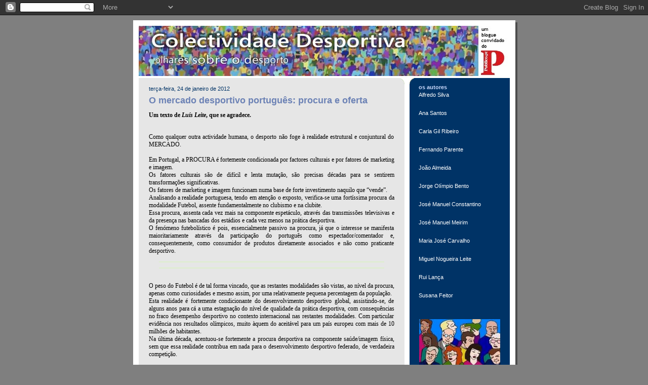

--- FILE ---
content_type: text/html; charset=UTF-8
request_url: https://colectividadedesportiva.blogspot.com/2012/01/o-mercado-desportivo-portugues-procura.html?showComment=1327744285680
body_size: 28855
content:
<!DOCTYPE html>
<html dir='ltr' xmlns='http://www.w3.org/1999/xhtml' xmlns:b='http://www.google.com/2005/gml/b' xmlns:data='http://www.google.com/2005/gml/data' xmlns:expr='http://www.google.com/2005/gml/expr'>
<head>
<link href='https://www.blogger.com/static/v1/widgets/2944754296-widget_css_bundle.css' rel='stylesheet' type='text/css'/>
<meta content='text/html; charset=UTF-8' http-equiv='Content-Type'/>
<meta content='blogger' name='generator'/>
<link href='https://colectividadedesportiva.blogspot.com/favicon.ico' rel='icon' type='image/x-icon'/>
<link href='http://colectividadedesportiva.blogspot.com/2012/01/o-mercado-desportivo-portugues-procura.html' rel='canonical'/>
<link rel="alternate" type="application/atom+xml" title="Colectividade Desportiva - Atom" href="https://colectividadedesportiva.blogspot.com/feeds/posts/default" />
<link rel="alternate" type="application/rss+xml" title="Colectividade Desportiva - RSS" href="https://colectividadedesportiva.blogspot.com/feeds/posts/default?alt=rss" />
<link rel="service.post" type="application/atom+xml" title="Colectividade Desportiva - Atom" href="https://www.blogger.com/feeds/2268024342179628104/posts/default" />

<link rel="alternate" type="application/atom+xml" title="Colectividade Desportiva - Atom" href="https://colectividadedesportiva.blogspot.com/feeds/8181606009349214324/comments/default" />
<!--Can't find substitution for tag [blog.ieCssRetrofitLinks]-->
<meta content='http://colectividadedesportiva.blogspot.com/2012/01/o-mercado-desportivo-portugues-procura.html' property='og:url'/>
<meta content='O mercado desportivo português: procura e oferta' property='og:title'/>
<meta content='Um texto de Luís Leite , que se agradece. Como qualquer outra actividade humana, o desporto não foge à realidade estrutural e conjuntural do...' property='og:description'/>
<title>Colectividade Desportiva: O mercado desportivo português: procura e oferta</title>
<style id='page-skin-1' type='text/css'><!--
/*
-----------------------------------------------
Blogger Template Style
Name:     565
Designer: Douglas Bowman
URL:      www.stopdesign.com
Date:     28 Feb 2004
Updated by: Blogger Team
----------------------------------------------- */
/* Variable definitions
====================
<Variable name="mainBgColor" description="Main Background Color"
type="color" default="#ccddbb">
<Variable name="mainTextColor" description="Text Color"
type="color" default="#333333">
<Variable name="mainLinkColor" description="Link Color"
type="color" default="#338888">
<Variable name="mainVisitedLinkColor" description="Visited Link Color"
type="color" default="#777766">
<Variable name="dateHeaderColor" description="Date Header Color"
type="color" default="#ffffff">
<Variable name="postTitleColor" description="Post Title Color"
type="color" default="#333333">
<Variable name="sidebarBgColor" description="Sidebar Background Color"
type="color" default="#556655">
<Variable name="sidebarHeaderColor" description="Sidebar Title Color"
type="color" default="#889977">
<Variable name="sidebarTextColor" description="Sidebar Text Color"
type="color" default="#ccddbb">
<Variable name="sidebarLinkColor" description="Sidebar Link Color"
type="color" default="#ffffff">
<Variable name="sidebarVisitedLinkColor"
description="Sidebar Visited Link Color"
type="color" default="#aabb99">
<Variable name="descColor" description="Blog Description Color"
type="color" default="#ffffff">
<Variable name="bodyFont" description="Text Font"
type="font" default="normal normal 100% Verdana, Sans-serif">
<Variable name="titleFont" description="Blog Title Font"
type="font" default="normal bold 275% Helvetica, Arial, Verdana, Sans-serif">
<Variable name="sidebarHeaderFont" description="Sidebar Title Font"
type="font" default="normal bold 125% Helvetica, Arial, Verdana, Sans-serif">
<Variable name="dateHeaderFont" description="Date Header Font"
type="font" default="normal bold 112% Arial, Verdana, Sans-serif">
*/
body {
background-color: #7f7f7f;
margin:0;
}
/* Page Structure
----------------------------------------------- */
#outer-wrapper {
position:relative;
top:4px;
left:4px;
background: #4c4c4c;
width:755px;
margin:10px auto;
text-align:left;
font: normal normal 89% Trebuchet, Trebuchet MS, Arial, sans-serif;
}
#wrap2 {
position:relative;
top:-4px;
left:-4px;
background:#fff;
padding:10px;
border: 1px solid #fff;
}
#content-wrapper {
width:100%;
background-color: #fff;
}
#main-wrapper {
background: #e6e6e6 url("//www.blogblog.com/no565/corner_main.gif") no-repeat right top;
width:525px;
float:left;
color:#000000;
font-size: 85%;
word-wrap: break-word; /* fix for long text breaking sidebar float in IE */
overflow: hidden;     /* fix for long non-text content breaking IE sidebar float */
}
#main {
margin:0;
padding:15px 20px;
}
#sidebar-wrapper {
background:#003366 url("//www.blogblog.com/no565/corner_sidebar.gif") no-repeat left top;
width:198px;
float:right;
padding:0;
color: #ffffff;
font-size: 80%;
word-wrap: break-word; /* fix for long text breaking sidebar float in IE */
overflow: hidden;     /* fix for long non-text content breaking IE sidebar float */
}
#sidebar {
margin:0;
padding:1px 18px 8px;
}
#footer {
display:none;
}
/* Links
----------------------------------------------- */
a:link {
color:#6c82b5;
text-decoration:none;
}
a:visited {
color: #6C82B5;
text-decoration:none;
}
a:hover {
color: #6C82B5;
text-decoration:underline;
}
a img {
border-width:0;
}
#sidebar a {
color: #ffffff;
}
#sidebar a:visited {
color: #2D6E89;
}
#sidebar a:hover {
color: #2D6E89;
}
/* Header
----------------------------------------------- */
#header-wrapper {
background: #fff;
padding-bottom: 4px;
}
#header .titlewrapper {
background:#be4 url("//www.blogblog.com/no565/topleft.gif") no-repeat left bottom;
padding:0 0 0 160px;
margin:0 0 10px;
color:#fff;
width:100%;
width/* */:/**/auto;
width:auto;
}
#header h1 {
background:url("//www.blogblog.com/no565/bg_header.gif") no-repeat left top;
margin:0;
padding:70px 0 30px;
line-height: 97px;
font: normal normal 275% Georgia, Times, serif;
text-transform:lowercase;
}
#header h1 a {
color:#fff;
text-decoration:none;
}
.postpage #header h1 {
padding-top:0;
background-position:0 -40px;
}
.clear { clear: both; }
/* Description
----------------------------------------------- */
#header .descriptionwrapper {
background: #ff9900 url("//www.blogblog.com/no565/bg_desc_top.gif") no-repeat left top;
margin:0 0 6px;
padding:12px 0 0;
color: #ffffff;
font-size: 75%;
border-bottom: 1px solid #ffffff;
}
#header .description {
background:url("//www.blogblog.com/no565/bg_desc_bot.gif") no-repeat left bottom;
margin:0;
padding:0 0 12px;
display:block;
line-height: 1.6em;
text-transform:uppercase;
letter-spacing:.1em;
min-height:12px;
border-bottom: 1px solid #ffffff;
}
#header .description span {
/* To remove the word next to the description, delete the following background property */
background:url("//www.blogblog.com/no565/temp_no.gif") no-repeat left center;
/* Keep everything below */
display:block;
padding:0 0 0 160px;
text-transform:uppercase;
letter-spacing:.1em;
min-height:12px;
}
.postpage #description em {
font-size:1px;
line-height:1px;
color:#ffffff;
visibility:hidden;
}
/* Posts
----------------------------------------------- */
h2.date-header {
margin:0 0 .5em;
line-height: 1.4em;
font: normal normal 89% Trebuchet, Trebuchet MS, Arial, sans-serif;
text-transform:lowercase;
color:#003366;
}
.post {
margin:0 0 2em;
}
.post h3 {
margin:0 0 .25em;
line-height: 1.4em;
font-weight: bold;
font-size: 150%;
color:#6c82b5;
}
.post h3 a {
text-decoration:none;
color:#6c82b5;
}
.post h3 a:link {
color: #6c82b5;
}
.post h3 a:hover {
color: #6C82B5;
}
.post p {
margin:0 0 .75em;
line-height:1.6em;
}
.post-footer {
color:#6c82b5;
text-transform:lowercase;
}
.post-footer .post-author,
.post-footer .post-timestamp {
font-style:normal;
}
.post blockquote {
margin:1em 20px;
padding:5px 0;
border:2px solid #dec;
border-width:2px 0;
}
.post blockquote p {
margin:.5em 0;
}
.post img {
border:5px solid #fff;
}
/* Comments
----------------------------------------------- */
#comments {
margin:2em 0 0;
border-top:2px solid #dec;
padding-top:1em;
}
#comments h4 {
margin:0 0 .25em;
font-weight: bold;
line-height: 1.4em;
font-size: 150%;
text-transform:lowercase;
color: #366;
}
#comments-block {
margin:0 0 1em 0;
line-height:1.6em;
}
.comment-author {
margin:0 0 .25em;
font-weight: bold;
line-height: 1.4em;
font-size: 112%;
text-transform:lowercase;
}
.comment-body, .comment-body p {
margin:0 0 .75em;
}
p.comment-footer {
margin:-.25em 0 2em;
}
.deleted-comment {
font-style:italic;
color:gray;
}
.feed-links {
clear: both;
line-height: 2.5em;
}
#blog-pager-newer-link {
float: left;
}
#blog-pager-older-link {
float: right;
}
#blog-pager {
text-align: center;
}
/* Sidebar
----------------------------------------------- */
.sidebar h2 {
margin:1em 0 .25em;
line-height: 1.4em;
font: normal bold 100% Trebuchet, Trebuchet MS, Arial, sans-serif;
color: #ccdbff;
text-transform:lowercase;
}
.sidebar .widget {
margin:0 0 1.5em;
padding:0;
}
.sidebar ul {
list-style:none;
margin: 0;
padding: 0;
}
.sidebar li {
margin:0;
padding:0 0 .25em 20px;
text-indent:-20px;
line-height:1.4em;
}
/* Profile
----------------------------------------------- */
.profile-datablock, .profile-textblock {
margin:0 0 .75em;
line-height:1.4em;
}
.profile-img {
float: left;
margin: 0 5px 5px 0;
border: 5px solid #ccdbff;
}
.profile-data {
font-weight: bold;
}
/* Misc
----------------------------------------------- */
#footer-wrapper {
clear:both;
display:block;
height:1px;
margin:0;
padding:0;
font-size:1px;
line-height:1px;
}
/** Page structure tweaks for layout editor wireframe */
body#layout #outer-wrapper {
margin-top: 0;
}
body#layout #main,
body#layout #sidebar {
padding: 0;
}
body#layout #main-wrapper,
body#layout #sidebar-wrapper {
height: auto;
}

--></style>
<link href='https://www.blogger.com/dyn-css/authorization.css?targetBlogID=2268024342179628104&amp;zx=de881197-2794-4c3e-833e-81fc954cf3c1' media='none' onload='if(media!=&#39;all&#39;)media=&#39;all&#39;' rel='stylesheet'/><noscript><link href='https://www.blogger.com/dyn-css/authorization.css?targetBlogID=2268024342179628104&amp;zx=de881197-2794-4c3e-833e-81fc954cf3c1' rel='stylesheet'/></noscript>
<meta name='google-adsense-platform-account' content='ca-host-pub-1556223355139109'/>
<meta name='google-adsense-platform-domain' content='blogspot.com'/>

</head>
<body>
<div class='navbar section' id='navbar'><div class='widget Navbar' data-version='1' id='Navbar1'><script type="text/javascript">
    function setAttributeOnload(object, attribute, val) {
      if(window.addEventListener) {
        window.addEventListener('load',
          function(){ object[attribute] = val; }, false);
      } else {
        window.attachEvent('onload', function(){ object[attribute] = val; });
      }
    }
  </script>
<div id="navbar-iframe-container"></div>
<script type="text/javascript" src="https://apis.google.com/js/platform.js"></script>
<script type="text/javascript">
      gapi.load("gapi.iframes:gapi.iframes.style.bubble", function() {
        if (gapi.iframes && gapi.iframes.getContext) {
          gapi.iframes.getContext().openChild({
              url: 'https://www.blogger.com/navbar/2268024342179628104?po\x3d8181606009349214324\x26origin\x3dhttps://colectividadedesportiva.blogspot.com',
              where: document.getElementById("navbar-iframe-container"),
              id: "navbar-iframe"
          });
        }
      });
    </script><script type="text/javascript">
(function() {
var script = document.createElement('script');
script.type = 'text/javascript';
script.src = '//pagead2.googlesyndication.com/pagead/js/google_top_exp.js';
var head = document.getElementsByTagName('head')[0];
if (head) {
head.appendChild(script);
}})();
</script>
</div></div>
<div id='outer-wrapper'><div id='wrap2'>
<!-- skip links for text browsers -->
<span id='skiplinks' style='display:none;'>
<a href='#main'>skip to main </a> |
      <a href='#sidebar'>skip to sidebar</a>
</span>
<div id='header-wrapper'>
<div class='header section' id='header'><div class='widget Header' data-version='1' id='Header1'>
<div id='header-inner'>
<a href='https://colectividadedesportiva.blogspot.com/' style='display: block'>
<img alt='Colectividade Desportiva' height='99px; ' id='Header1_headerimg' src='https://blogger.googleusercontent.com/img/b/R29vZ2xl/AVvXsEhGOkCjglzy4uWswmgdINLodTO2_nnqvNd0QpPFUr5DxTp_dSuGWATGjTB1Ccw7NCMaxyJPex7V4tqIGqXfxncM057DL2xBwdUL04iqj6hkWpYX8MD1WBd6jKM_rsHDVn3jv-ILofz3DAr9/s1600/novo9.jpg' style='display: block' width='729px; '/>
</a>
</div>
</div></div>
</div>
<div id='content-wrapper'>
<div id='crosscol-wrapper' style='text-align:center'>
<div class='crosscol no-items section' id='crosscol'></div>
</div>
<div id='main-wrapper'>
<div class='main section' id='main'><div class='widget Blog' data-version='1' id='Blog1'>
<div class='blog-posts hfeed'>

          <div class="date-outer">
        
<h2 class='date-header'><span>terça-feira, 24 de janeiro de 2012</span></h2>

          <div class="date-posts">
        
<div class='post-outer'>
<div class='post hentry'>
<a name='8181606009349214324'></a>
<h3 class='post-title entry-title'>
<a href='https://colectividadedesportiva.blogspot.com/2012/01/o-mercado-desportivo-portugues-procura.html'>O mercado desportivo português: procura e oferta</a>
</h3>
<div class='post-header-line-1'></div>
<div class='post-body entry-content'>
<p><div align="justify"><strong><span style="font-family:trebuchet ms;">Um texto de <em>Luís Leite</em>, que se agradece.</span></strong></div><br /><div align="justify"><span style="font-family:trebuchet ms;"></span></div><br /><div align="justify"><span style="font-family:trebuchet ms;">Como qualquer outra actividade humana, o desporto não foge à realidade estrutural e conjuntural do MERCADO.<br /><br />Em Portugal, a PROCURA é fortemente condicionada por factores culturais e por fatores de marketing e imagem.<br />Os fatores culturais são de difícil e lenta mutação, são precisas décadas para se sentirem transformações significativas.<br />Os fatores de marketing e imagem funcionam numa base de forte investimento naquilo que &#8220;vende&#8221;.<br />Analisando a realidade portuguesa, tendo em atenção o exposto, verifica-se uma fortíssima procura da modalidade Futebol, assente fundamentalmente no clubismo e na clubite.<br />Essa procura, assenta cada vez mais na componente espetáculo, através das transmissões televisivas e da presença nas bancadas dos estádios e cada vez menos na prática desportiva.<br />O fenómeno futebolístico é pois, essencialmente passivo na procura, já que o interesse se manifesta maioritariamente através da participação do português como espectador/comentador e, consequentemente, como consumidor de produtos diretamente associados e não como praticante desportivo. <br /><blockquote></blockquote><br />O peso do Futebol é de tal forma vincado, que as restantes modalidades são vistas, ao nível da procura, apenas como curiosidades e mesmo assim, por uma relativamente pequena percentagem da população.<br />Esta realidade é fortemente condicionante do desenvolvimento desportivo global, assistindo-se, de alguns anos para cá a uma estagnação do nível de qualidade da prática desportiva, com consequências no fraco desempenho desportivo no contexto internacional nas restantes modalidades. Com particular evidência nos resultados olímpicos, muito àquem do aceitável para um país europeu com mais de 10 milhões de habitantes.<br />Na última década, acentuou-se fortemente a procura desportiva na componente saúde/imagem física, sem que essa realidade contribua em nada para o desenvolvimento desportivo federado, de verdadeira competição.<br /><br />A OFERTA desportiva, entre nós, evoluiu nas últimas décadas de forma significativa ao nível das instalações para a prática desportiva, embora sejamos obrigados a reparar na importância relativa muito significativa que foi dada à construção de grandes estádios para o Futebol.<br />A oferta de locais para a prática desportiva foi fortemente financiada por fundos comunitários, embora se tenha verificado uma espantosa falta de planeamento estratégico no que respeita à resposta à procura existente ao nível concelhio, distrital e regional.<br />Assim, foram construídos milhares de equipamentos desportivos a pretexto de motivações políticas ou financeiras laterais, sem atender à realidade da procura.<br />O parque desportivo nacional de propriedade do Estado não corresponde, portanto, na maioria dos casos, a uma oferta com verdadeiros objectivos de desenvolvimento integrado, sendo comum a existência de equipamentos em avançado estado de degradação por falta de uso.<br />A questão da sustentabilidade dos equipamentos desportivos raramente foi tida em linha de conta no momento das tomadas de decisão, verificando-se assim, de uma maneira geral, a incapacidade de manter a esmagadora maioria dessas instalações.<br />Por outro lado, a oferta desportiva tem-se vindo a submeter, cada vez mais, a uma lógica económico-financeira despesista e insustentável por parte dos clubes em geral e dos grandes em particular. <br /><blockquote></blockquote><br />Em Portugal, o desporto foi consagrado na Constituição como um direito de todos os cidadãos e isso foi sempre sendo interpretado como razão para a gratuitidade na utilização de instalações públicas.<br />A maioria do público aceita sem reservas gastar, num único espetáculo futebolístico, uma quantidade de dinheiro que nunca aceitaria gastar, durante um mês, na prática de uma modalidade num recinto adequado e com um técnico especializado.<br />A exceção são os ginásios de &#8220;fitness&#8221;, em que a preocupação com a imagem física se sobrepõe à preocupação com as eventuais vantagens para a saúde do exercício físico.<br />Hipocritamente, o Estado financia, direta ou indiretamente, manifestações populistas isoladas e sem retorno na área do desporto, de que se destacam as caminhadas e as mini-maratonas, que mais não são que oportunidades de convívio de multidões, com fins eleitoralistas &#8220;politicamente corretos&#8221;.<br /><br />Enquanto esta lógica de MERCADO se mantiver, Portugal não terá qualquer possibilidade de evoluir desportivamente. </span></div></p>
<div style='clear: both;'></div>
</div>
<div class='post-footer'>
<p class='post-footer-line post-footer-line-1'></p>
<p class='post-footer-line post-footer-line-2'></p>
<p class='post-footer-line post-footer-line-3'><span class='post-author vcard'>
publicado por
<span class='fn'>José Manuel Meirim</span>
</span>
<span class='post-timestamp'>
às
<a class='timestamp-link' href='https://colectividadedesportiva.blogspot.com/2012/01/o-mercado-desportivo-portugues-procura.html' rel='bookmark' title='permanent link'><abbr class='published' title='2012-01-24T14:52:00Z'>14:52</abbr></a>
</span>
<span class='post-comment-link'>
</span>
<span class='post-icons'>
<span class='item-action'>
<a href='https://www.blogger.com/email-post/2268024342179628104/8181606009349214324' title='Enviar a mensagem por correio electrónico'>
<span class='email-post-icon'>&#160;</span>
</a>
</span>
<span class='item-control blog-admin pid-1457503791'>
<a href='https://www.blogger.com/post-edit.g?blogID=2268024342179628104&postID=8181606009349214324&from=pencil' title='Editar mensagem'>
<img alt='' class='icon-action' height='18' src='https://resources.blogblog.com/img/icon18_edit_allbkg.gif' width='18'/>
</a>
</span>
</span>
<span class='post-labels'>
Labels:
<a href='https://colectividadedesportiva.blogspot.com/search/label/Gest%C3%A3o%20desportiva' rel='tag'>Gestão desportiva</a>,
<a href='https://colectividadedesportiva.blogspot.com/search/label/Pol%C3%ADtica%20desportiva' rel='tag'>Política desportiva</a>,
<a href='https://colectividadedesportiva.blogspot.com/search/label/Pr%C3%A1tica%20desportiva' rel='tag'>Prática desportiva</a>
</span>
</p>
</div>
</div>
<div class='comments' id='comments'>
<a name='comments'></a>
<h4>22 comentários:</h4>
<div id='Blog1_comments-block-wrapper'>
<dl class='avatar-comment-indent' id='comments-block'>
<dt class='comment-author ' id='c2100200835212454628'>
<a name='c2100200835212454628'></a>
<div class="avatar-image-container avatar-stock"><span dir="ltr"><img src="//resources.blogblog.com/img/blank.gif" width="35" height="35" alt="" title="An&oacute;nimo">

</span></div>
Anónimo
disse...
</dt>
<dd class='comment-body' id='Blog1_cmt-2100200835212454628'>
<p>
Ora, bem dito! <br />Uma questao : qual o nº de atletas federados e qual o nº de praticantes em ginasios? <br /><br />E porque razao o Estado aumenta a taxa de IVA para as atividades desportivas e nao para as atividades culturais?
</p>
</dd>
<dd class='comment-footer'>
<span class='comment-timestamp'>
<a href='https://colectividadedesportiva.blogspot.com/2012/01/o-mercado-desportivo-portugues-procura.html?showComment=1327424215033#c2100200835212454628' title='comment permalink'>
24 de janeiro de 2012 às 16:56
</a>
<span class='item-control blog-admin pid-1691624026'>
<a class='comment-delete' href='https://www.blogger.com/comment/delete/2268024342179628104/2100200835212454628' title='Eliminar comentário'>
<img src='https://resources.blogblog.com/img/icon_delete13.gif'/>
</a>
</span>
</span>
</dd>
<dt class='comment-author ' id='c7796830913691724732'>
<a name='c7796830913691724732'></a>
<div class="avatar-image-container vcard"><span dir="ltr"><a href="https://www.blogger.com/profile/16364164951722428759" target="" rel="nofollow" onclick="" class="avatar-hovercard" id="av-7796830913691724732-16364164951722428759"><img src="https://resources.blogblog.com/img/blank.gif" width="35" height="35" class="delayLoad" style="display: none;" longdesc="//blogger.googleusercontent.com/img/b/R29vZ2xl/AVvXsEgdvRMXpWKNSLW3LcMST4LMvRFXsq4OAcoT3qrh5DiT-JtI7Yrvd5vUz8f05eCISfzq6c4n7EFsxdEO-Nd_nYRusOESxnQ88ZdkOCNLn8qOkYzf6YfXtPPXjOJbjCLdXw/s45-c/Foto-0034.jpg" alt="" title="Lu&iacute;s Leite">

<noscript><img src="//blogger.googleusercontent.com/img/b/R29vZ2xl/AVvXsEgdvRMXpWKNSLW3LcMST4LMvRFXsq4OAcoT3qrh5DiT-JtI7Yrvd5vUz8f05eCISfzq6c4n7EFsxdEO-Nd_nYRusOESxnQ88ZdkOCNLn8qOkYzf6YfXtPPXjOJbjCLdXw/s45-c/Foto-0034.jpg" width="35" height="35" class="photo" alt=""></noscript></a></span></div>
<a href='https://www.blogger.com/profile/16364164951722428759' rel='nofollow'>Luís Leite</a>
disse...
</dt>
<dd class='comment-body' id='Blog1_cmt-7796830913691724732'>
<p>
Quanto ao número de atletas federados:<br /><br />1) Não lhes chamaria &quot;atletas&quot;, antes &quot;desportistas&quot; federados;<br /><br />2) Para além de os números serem em Portugal reconhecidamente muito baixos para um país europeu (cerca de 500.000), quase um terço estão no Futebol;<br /><br />3) O número de Federados por modalidade e o seu acréscimo ou decréscimo é pouco significante, já que determinadas Federações têm recorrido a métodos &quot;forçados&quot;, federando grandes quantidades de jovens infantis e de veteranos, que nunca chegam a passar pelo desporto de rendimento, muitos deles nem chegam sequer a competir nunca...<br /><br />Quanto às taxas de IVA, a política tem razões que a razão desconhece.<br />Ou será que nem sequer tem razões?
</p>
</dd>
<dd class='comment-footer'>
<span class='comment-timestamp'>
<a href='https://colectividadedesportiva.blogspot.com/2012/01/o-mercado-desportivo-portugues-procura.html?showComment=1327427668884#c7796830913691724732' title='comment permalink'>
24 de janeiro de 2012 às 17:54
</a>
<span class='item-control blog-admin pid-749221820'>
<a class='comment-delete' href='https://www.blogger.com/comment/delete/2268024342179628104/7796830913691724732' title='Eliminar comentário'>
<img src='https://resources.blogblog.com/img/icon_delete13.gif'/>
</a>
</span>
</span>
</dd>
<dt class='comment-author ' id='c8639492059431005500'>
<a name='c8639492059431005500'></a>
<div class="avatar-image-container avatar-stock"><span dir="ltr"><img src="//resources.blogblog.com/img/blank.gif" width="35" height="35" alt="" title="An&oacute;nimo">

</span></div>
Anónimo
disse...
</dt>
<dd class='comment-body' id='Blog1_cmt-8639492059431005500'>
<p>
&#171;Hipocritamente, o Estado financia, direta ou indiretamente, manifestações populistas isoladas e sem retorno na área do desporto, de que se destacam as caminhadas e as mini-maratonas, que mais não são que oportunidades de convívio de multidões, com fins eleitoralistas &#8220;politicamente corretos&#8221;.&#187;<br /><br />Será disto que se quer falar?<br />http://www.marchaecorrida.pt/
</p>
</dd>
<dd class='comment-footer'>
<span class='comment-timestamp'>
<a href='https://colectividadedesportiva.blogspot.com/2012/01/o-mercado-desportivo-portugues-procura.html?showComment=1327581475860#c8639492059431005500' title='comment permalink'>
26 de janeiro de 2012 às 12:37
</a>
<span class='item-control blog-admin pid-1691624026'>
<a class='comment-delete' href='https://www.blogger.com/comment/delete/2268024342179628104/8639492059431005500' title='Eliminar comentário'>
<img src='https://resources.blogblog.com/img/icon_delete13.gif'/>
</a>
</span>
</span>
</dd>
<dt class='comment-author ' id='c4061087875925695574'>
<a name='c4061087875925695574'></a>
<div class="avatar-image-container vcard"><span dir="ltr"><a href="https://www.blogger.com/profile/16364164951722428759" target="" rel="nofollow" onclick="" class="avatar-hovercard" id="av-4061087875925695574-16364164951722428759"><img src="https://resources.blogblog.com/img/blank.gif" width="35" height="35" class="delayLoad" style="display: none;" longdesc="//blogger.googleusercontent.com/img/b/R29vZ2xl/AVvXsEgdvRMXpWKNSLW3LcMST4LMvRFXsq4OAcoT3qrh5DiT-JtI7Yrvd5vUz8f05eCISfzq6c4n7EFsxdEO-Nd_nYRusOESxnQ88ZdkOCNLn8qOkYzf6YfXtPPXjOJbjCLdXw/s45-c/Foto-0034.jpg" alt="" title="Lu&iacute;s Leite">

<noscript><img src="//blogger.googleusercontent.com/img/b/R29vZ2xl/AVvXsEgdvRMXpWKNSLW3LcMST4LMvRFXsq4OAcoT3qrh5DiT-JtI7Yrvd5vUz8f05eCISfzq6c4n7EFsxdEO-Nd_nYRusOESxnQ88ZdkOCNLn8qOkYzf6YfXtPPXjOJbjCLdXw/s45-c/Foto-0034.jpg" width="35" height="35" class="photo" alt=""></noscript></a></span></div>
<a href='https://www.blogger.com/profile/16364164951722428759' rel='nofollow'>Luís Leite</a>
disse...
</dt>
<dd class='comment-body' id='Blog1_cmt-4061087875925695574'>
<p>
Exatamente.<br />Aqui está um caso típico de uma Federação que, para agradar ao Poder, achou por bem apresentar um Plano demagógico, que vai contra os próprios Estatutos dessa Federação.<br /><br />O objecto do trabalho das Federações é o desporto (federado) de competição, procurando promover o sucesso desportivo.<br /><br />Este Plano, dedicado ao apoio a iniciativas politicamente corretas dos Municípios, em nada contribui para a promoção do sucesso desportivo do desporto federado.<br />Na NET estão disponíveis inúmeros exemplos risíveis de atividades integradas neste PNMC, basicamente &quot;caminhadas&quot; eventuais em passo ultra-lento.<br /><br />Não tenho conhecimento de um único atleta com algum nível competitivo que tenha surgido desta iniciativa.<br /><br />O próprio nome é demagógico e erróneo, já que no Atletismo, a MARCHA é uma disciplina olímpica cujas regras nada têm a ver com &quot;caminhadas&quot;. <br />Tal como a palavra CORRIDA não se aplica ao &quot;jogging&quot; nem às caminhadas.<br /><br />As Federações não têm que se preocupar com o desporto/lazer ou com o desporto/saúde, mas sim com o desporto de competição e com a deteção e acompanhamento de jovens talentos.<br />É isso que consta dos seus estatutos.
</p>
</dd>
<dd class='comment-footer'>
<span class='comment-timestamp'>
<a href='https://colectividadedesportiva.blogspot.com/2012/01/o-mercado-desportivo-portugues-procura.html?showComment=1327590232434#c4061087875925695574' title='comment permalink'>
26 de janeiro de 2012 às 15:03
</a>
<span class='item-control blog-admin pid-749221820'>
<a class='comment-delete' href='https://www.blogger.com/comment/delete/2268024342179628104/4061087875925695574' title='Eliminar comentário'>
<img src='https://resources.blogblog.com/img/icon_delete13.gif'/>
</a>
</span>
</span>
</dd>
<dt class='comment-author ' id='c7942695605073462855'>
<a name='c7942695605073462855'></a>
<div class="avatar-image-container avatar-stock"><span dir="ltr"><img src="//resources.blogblog.com/img/blank.gif" width="35" height="35" alt="" title="An&oacute;nimo">

</span></div>
Anónimo
disse...
</dt>
<dd class='comment-body' id='Blog1_cmt-7942695605073462855'>
<p>
Ó Luís Leite então o projecto da marcha e da corrida é errado e demagógico e o projecto inglês que o José Pinto Correia anda a apresentar no Colectividade Desportiva aqui ao lado com tanto trabalho e carinho é bom? Ou são os dois maus?
</p>
</dd>
<dd class='comment-footer'>
<span class='comment-timestamp'>
<a href='https://colectividadedesportiva.blogspot.com/2012/01/o-mercado-desportivo-portugues-procura.html?showComment=1327648417425#c7942695605073462855' title='comment permalink'>
27 de janeiro de 2012 às 07:13
</a>
<span class='item-control blog-admin pid-1691624026'>
<a class='comment-delete' href='https://www.blogger.com/comment/delete/2268024342179628104/7942695605073462855' title='Eliminar comentário'>
<img src='https://resources.blogblog.com/img/icon_delete13.gif'/>
</a>
</span>
</span>
</dd>
<dt class='comment-author ' id='c747516586676192637'>
<a name='c747516586676192637'></a>
<div class="avatar-image-container avatar-stock"><span dir="ltr"><a href="http://www.atletismos.net" target="" rel="nofollow" onclick=""><img src="//resources.blogblog.com/img/blank.gif" width="35" height="35" alt="" title="Paulo Cola&ccedil;o">

</a></span></div>
<a href='http://www.atletismos.net' rel='nofollow'>Paulo Colaço</a>
disse...
</dt>
<dd class='comment-body' id='Blog1_cmt-747516586676192637'>
<p>
INCONGRUÊNCIAS<br /><br />Não é meu costume falar em fóruns na internet sobre questões relativas a projectos, especialmente porque ninguém sabe melhor o que se passa com esses mesmos projectos a não ser as pessoas que neles estão envolvidas. Quando pretendo dizer ou escrever algo, procuro sempre as fontes directas de modo a poder perceber o que está a ser feito antes de correr o risco de incorrecções graves ou mesmo de prejudicar o trabalho de pessoas que afincadamente procuram desenvolver esses mesmos projectos. Porque sou dos que procuro fazer o mais que posso, acabo por ter pouco tempo para perder em falar do trabalho dos outros. Ainda assim não posso deixar de escrever aqui alguns reparos.<br /><br />Não costumo consultar este bloque, ao qual fui conduzido por me terem enviado um email com o link deste artigo, por nos comentários do mesmo se referir ao Programa Nacional de Marcha e Corrida. Devo começar por dizer que fiquei muito surpreso, em primeiro lugar porque na primeira vez que apresentei este projecto na Federação de Atletismo o Luis Leite (que estava nessa reunião, como elemento da Direcção da Federação), deu-me grandes elogios pelo projecto, pela necessidade e oportunidade da sua implementação. Mais, lembro-me perfeitamente de me ter referido que o projecto tinha de arrancar e que a Federação não teria outra decisão possível senão envolver-se seriamente com ele. Não consigo perceber esta mudança de opinião tão profunda em tão pouco tempo, <br /><br />Como sabe, porque acompanhou o nascimento deste projecto, não foi uma Federação que quis agradar o &quot;poder&quot; como refere, mas sim uma Faculdade de Desporto que apresentou a uma Federação uma proposta que foi posteriormente trabalhada entre ambos. Na primeira reunião o Luis Leite esteve presente, mas depois dessa, surgiram muitas outras com o objectivo de fazer evoluir este Programa Nacional de Marcha e Corrida. Depois do que o Luis Leite presenciou, fico sem perceber como pode chamar ao Programa Nacional de Marcha e Corrida um &quot;plano demagógico&quot; para &quot;agradar o poder&quot;, quando sabe desde o início como nasceu este projecto.<br /><br />(continua...)
</p>
</dd>
<dd class='comment-footer'>
<span class='comment-timestamp'>
<a href='https://colectividadedesportiva.blogspot.com/2012/01/o-mercado-desportivo-portugues-procura.html?showComment=1327679714400#c747516586676192637' title='comment permalink'>
27 de janeiro de 2012 às 15:55
</a>
<span class='item-control blog-admin pid-1691624026'>
<a class='comment-delete' href='https://www.blogger.com/comment/delete/2268024342179628104/747516586676192637' title='Eliminar comentário'>
<img src='https://resources.blogblog.com/img/icon_delete13.gif'/>
</a>
</span>
</span>
</dd>
<dt class='comment-author ' id='c3605241457305949878'>
<a name='c3605241457305949878'></a>
<div class="avatar-image-container avatar-stock"><span dir="ltr"><a href="http://www.atletismos.net" target="" rel="nofollow" onclick=""><img src="//resources.blogblog.com/img/blank.gif" width="35" height="35" alt="" title="Paulo Cola&ccedil;o">

</a></span></div>
<a href='http://www.atletismos.net' rel='nofollow'>Paulo Colaço</a>
disse...
</dt>
<dd class='comment-body' id='Blog1_cmt-3605241457305949878'>
<p>
SEGUIR UM RUMO BEM DEFINIDO <br /><br />Infelizmente o Luis Leite não entendeu o que sustenta o Programa Nacional de Marcha e Corrida, nem o quer entender, pois se em vez de simplesmente falar mal do que não conhece, tentasse perceber o que é este Programa e como está a ser desenvolvido, certamente que não escrevia o que escreveu. Não lhe vou explicar aqui o que é o Programa Nacional de Marcha e Corrida, mas tenho de o esclarecer que este Programa não está a ser desenvolvido com o objectivo de organizar actividades, mas de fidelizar as pessoas a uma prática desportiva regular que tenha um impacto eficaz na melhoria da sua saúde. Deste modo, as actividades que estão integradas no Programa Nacional de Marcha e Corrida, são apenas formas de motivação para pessoas que se envolvem em prática regular de marcha e corrida, um pouco por todo o país. Não somos irrealistas e por isso com tão pouco tempo de organização deste Programa, ficamos radiantes com pequenos grupos de praticantes que se organizem em torno de um Centro de Marcha e Corrida e treinem regularmente. O nosso objectivo não passa por termos milhares de pessoas num evento, mas sim de ter pequenos grupos que no seu somatório possam contribuir para que daqui a uns anos possamos ter uma população mais activa e que a prática de marcha e corrida, possa ser vista de uma forma cada vez mais positiva e influente na melhoria da saúde da nossa população. Por isso, as actividades que colocamos no nosso site, são de facto de pequenos grupos de pessoas, mas de pessoas que se vão envolvendo com uma prática desportiva tecnicamente qualificada, com o apoio técnico que cada centro lhes consegue proporcionar, numa prática nunca inferior a 3 dias por semana. Por isso mesmo, apenas tivemos em 2011, 37069 participações em eventos ligados ao Programa Nacional de Marcha e Corrida. Precisamente porque este não é um projecto para grandes manifestações desportivas ou populistas, mas um programa que tenta que estas participações se traduzam num número crescente de pessoas que se envolvem com uma prática regular de marcha e corrida. Temos muito orgulho nestes números e no trabalho que temos realizado conjuntamente com os Centros de Marcha e Corrida, na sua maioria autarquias.<br /><br />(continua...)
</p>
</dd>
<dd class='comment-footer'>
<span class='comment-timestamp'>
<a href='https://colectividadedesportiva.blogspot.com/2012/01/o-mercado-desportivo-portugues-procura.html?showComment=1327685008251#c3605241457305949878' title='comment permalink'>
27 de janeiro de 2012 às 17:23
</a>
<span class='item-control blog-admin pid-1691624026'>
<a class='comment-delete' href='https://www.blogger.com/comment/delete/2268024342179628104/3605241457305949878' title='Eliminar comentário'>
<img src='https://resources.blogblog.com/img/icon_delete13.gif'/>
</a>
</span>
</span>
</dd>
<dt class='comment-author ' id='c4608336027479541325'>
<a name='c4608336027479541325'></a>
<div class="avatar-image-container avatar-stock"><span dir="ltr"><a href="http://www.atletismos.net" target="" rel="nofollow" onclick=""><img src="//resources.blogblog.com/img/blank.gif" width="35" height="35" alt="" title="Paulo Cola&ccedil;o">

</a></span></div>
<a href='http://www.atletismos.net' rel='nofollow'>Paulo Colaço</a>
disse...
</dt>
<dd class='comment-body' id='Blog1_cmt-4608336027479541325'>
<p>
VISÃO ESTRATÉGICA<br /><br />Sobre as competências de uma Federação Desportiva, como a de Atletismo, sinceramente a minha opinião pessoal é completamente contrária à do Luis Leite e ainda bem que temos à frente da Federação Portuguesa de Atletismo, pessoas que têm a visão e a lucidez para perceberem a importância que um projecto deste género pode ter para a modalidade. Se os projectos de desenvolvimento de uma modalidade se pudessem quantificar com um cronómetro e uma fita métrica, podíamos até pensar que o objecto das Federações não passaria por assumirem importantes papéis de relevância social como a Federação de Atletismo percebe que deve exercer. Ser dirigente de uma Federação exige visão e pessoas capazes de verem o que outros não conseguem e perceberem que a modalidade se deve enraizar na população, ter capacidade de influência positiva na sociedade, de ser atractiva para todos, pois em cada praticante &quot;recreativo&quot;, pode estar uma pessoa capaz de gerir importantes dinâmicas e formas de apoio para a modalidade. Podia dizer muitas coisas a este respeito, mas nada melhor do que partilhar com o Luis Leite, o que o Presidente da Associação Europeia disse na abertura de uma conferência na qual felizmente estive presente em finais de 2009, e que visava incentivar a prática massificada da corrida: http://www.youtube.com/watch?v=bvvku-nb3vI&amp;feature=relmfu<br />Nesta altura preparávamos os primeiros passos do Programa Nacional de Marcha e Corrida e pessoalmente não podia ter ficado mais satisfeito ao perceber que o que estávamos a preparar em Portugal, correspondia a uma visão alargada da modalidade em toda a Europa e preocupações que todos devemos ter como cidadãos. Especialmente aqueles que têm o poder positivo de usar o conhecimento que têm em torno de uma prática desportiva, para a colocar ao serviço da comunidade de uma forma tão evidente. O Luis Leite, até me pode falar de incumprimentos estatutários que provavelmente a Federação Europeia, nessa óptica, estaria a desrespeitar, mas prefiro-me rever numa modalidade capaz de desenvolver este tipo de pensamento estratégico, para que não possamos ver este nível de preocupações nomeadamente com a saúde, apenas centrada no Futebol e nas instituições que como a FIFA já perceberam que têm essa importantíssima função social a desempenhar: http://www.fifa.com/aboutfifa/footballdevelopment/medical/footballforhealth/index.html ou http://www.fifa.com/aboutfifa/footballdevelopment/medical/aboutus/fmarc/footballforhealth.html<br /><br />(continua...)
</p>
</dd>
<dd class='comment-footer'>
<span class='comment-timestamp'>
<a href='https://colectividadedesportiva.blogspot.com/2012/01/o-mercado-desportivo-portugues-procura.html?showComment=1327744285680#c4608336027479541325' title='comment permalink'>
28 de janeiro de 2012 às 09:51
</a>
<span class='item-control blog-admin pid-1691624026'>
<a class='comment-delete' href='https://www.blogger.com/comment/delete/2268024342179628104/4608336027479541325' title='Eliminar comentário'>
<img src='https://resources.blogblog.com/img/icon_delete13.gif'/>
</a>
</span>
</span>
</dd>
<dt class='comment-author ' id='c4902627006685308629'>
<a name='c4902627006685308629'></a>
<div class="avatar-image-container avatar-stock"><span dir="ltr"><a href="http://www.atletismos.net" target="" rel="nofollow" onclick=""><img src="//resources.blogblog.com/img/blank.gif" width="35" height="35" alt="" title="Paulo Cola&ccedil;o">

</a></span></div>
<a href='http://www.atletismos.net' rel='nofollow'>Paulo Colaço</a>
disse...
</dt>
<dd class='comment-body' id='Blog1_cmt-4902627006685308629'>
<p>
A RELEVÂNCIA SOCIAL DO ALTO RENDIMENTO<br /><br />Tenho ainda pena que o Luis Leite (na altura, enquanto dirigente da Federação de Atletismo), não tenha percebido o que expliquei na primeira reunião onde apresentei as ideias principais deste projecto, mas que passado todo este tempo, que não tenha tido o cuidado de me contactar para perceber o que estamos a fazer, antes de tomar a iniciativa de mostrar publicamente tanto desconhecimento em relação a este Programa. O Luis Leite, não tem conhecimento de um único atleta com algum nível competitivo vindo de iniciativas do Programa Nacional de Marcha e Corrida, porque de facto estamos a falar de 2 coisas completamente distintas. O Programa Nacional de Marcha e Corrida, não tem competição&#8230; É verdade! Não tiramos tempos, não fazemos classificações e por isso mesmo não existem taças ou medalhas no final dos eventos. O que temos são rastreios de saúde, incentivos a uma prática regular, filiações de praticantes nos Centros de Marcha e Corrida e uma coisa muito importante: a tentativa de envolver cada vez mais ex-praticantes de alta competição da marcha e corrida nos eventos, como forma de os colocar ao serviço de uma importante função social de promoção da prática desportiva e da saúde que eles tão bem podem desempenhar. Para isso, desenvolvemos processos de formação técnica dirigidos para eles, e apesar de estarmos longe de envolvermos todos neste Projecto a verdade é que aos poucos temos tido os nossos Campeões do passado cada vez mais, a encontrarem um espaço de valorização da sua intervenção e de motivação das pessoas a se envolver com a prática desportiva regular. Penso não ser necessário, reforçar mais, o quanto esta ligação e rentabilização da experiência desportiva dos nossos ex-Campeões é tão importante para eles e para a sociedade em geral. Como se pode ver, nada disto é quantificável, nem pode ser medido na base do que se faz no Alto Rendimento. Aliás, perceber de Alto Rendimento, é entender que este não se deve &quot;isolar&quot; de outras realidades, sobre pena de se sufocar dentro de si mesmo e viver exclusivamente para os poucos que a ele se dedicam. Acredito que a Élite Desportiva (praticantes, dirigentes, etc&#8230;) só o são de facto, quando sabem colocar-se ao nível de todos e deixar importantes contributos de vários níveis para que a sociedade no geral se reveja nas suas atitudes e forma de estar no Desporto e na Vida.<br /><br />(continua...)
</p>
</dd>
<dd class='comment-footer'>
<span class='comment-timestamp'>
<a href='https://colectividadedesportiva.blogspot.com/2012/01/o-mercado-desportivo-portugues-procura.html?showComment=1327779420145#c4902627006685308629' title='comment permalink'>
28 de janeiro de 2012 às 19:37
</a>
<span class='item-control blog-admin pid-1691624026'>
<a class='comment-delete' href='https://www.blogger.com/comment/delete/2268024342179628104/4902627006685308629' title='Eliminar comentário'>
<img src='https://resources.blogblog.com/img/icon_delete13.gif'/>
</a>
</span>
</span>
</dd>
<dt class='comment-author ' id='c574274665285150287'>
<a name='c574274665285150287'></a>
<div class="avatar-image-container avatar-stock"><span dir="ltr"><a href="http://www.atletismos.net" target="" rel="nofollow" onclick=""><img src="//resources.blogblog.com/img/blank.gif" width="35" height="35" alt="" title="Paulo Cola&ccedil;o">

</a></span></div>
<a href='http://www.atletismos.net' rel='nofollow'>Paulo Colaço</a>
disse...
</dt>
<dd class='comment-body' id='Blog1_cmt-574274665285150287'>
<p>
TREINAR COM APOIO TÉCNICO QUALIFICADO<br /><br />Este Programa Nacional de Marcha e Corrida, tem a sua base assente na formação de técnicos para cada Centro de Marcha e Corrida. Nenhum Centro poderá abrir sem que antes tenha sido formado pelo menos um técnico. Se o Luis Leite tivesse falado com apenas um dos cerca de 150 técnicos que já formámos, teria percebido que não falamos de &quot;caminhadas ulta-lentas&quot;! Teria percebido que eu próprio dou o bloco de treino da marcha e corrida e que incentivo todos os técnicos a introduzirem intensidades de marcha e corrida crescentes para que tenham impacto na saúde dos praticantes, utilizando para isso diferentes meios e métodos de treino para o desenvolvimento da resistência. Teria percebido que temos diversas aulas sobre treino de força, que partilhamos as melhores formas de melhorar os níveis de força das pessoas, de as ajudar a construírem posturas correctas no seu dia a dia, de melhorarem o seu equilíbrio, ou seja, de serem mais activas, mas dinâmicas, de viverem melhor, mais tempo e mais activas. Caro Luis Leite, existem diversos estudos que mostram que as pessoas que praticam regularmente marcha e corrida vivem mais anos e que ainda por cima vivem com mais qualidade de vida. Gostava de colocar aqui alguns desses artigos neste comentário, mas como não tenho como o fazer, apenas lhe posso dizer que caso tenha interesse terei todo o gosto em os enviar por email. Se os estatutos da Federação de Atletismo são contrários a estas preocupações ou não, sinceramente não sei, nem irei ler os estatutos da Federação, mas ainda bem que temos pessoas na Federação com a visão necessária para perceberem a importância desta intervenção junto das pessoas. Alguns estudos mostram impacto de melhorias longitudinais ao fim de muitos anos (um dos mais evidentes foi desenvolvido ao longo de 21 anos) e sinceramente dá-me um gozo muito especial trabalhar com dirigentes federativos e técnicos nacionais que se envolvem com um projecto desta importância mesmo percebendo que serão outros muito mais tarde a &quot;tirarem proveito&quot; do trabalho que agora se inicia. Chama-se a isso serviço à comunidade que a todos nos deve envolver e pessoalmente só espero que a modalidade que tanto gosto, que é o Atletismo, tenha sempre dirigentes à altura de perceberem que a nossa modalidade deve ser muito mais do que regulamentos, mensurações e rendimento competitivo.<br /><br />(continua...)
</p>
</dd>
<dd class='comment-footer'>
<span class='comment-timestamp'>
<a href='https://colectividadedesportiva.blogspot.com/2012/01/o-mercado-desportivo-portugues-procura.html?showComment=1327856215514#c574274665285150287' title='comment permalink'>
29 de janeiro de 2012 às 16:56
</a>
<span class='item-control blog-admin pid-1691624026'>
<a class='comment-delete' href='https://www.blogger.com/comment/delete/2268024342179628104/574274665285150287' title='Eliminar comentário'>
<img src='https://resources.blogblog.com/img/icon_delete13.gif'/>
</a>
</span>
</span>
</dd>
<dt class='comment-author ' id='c8499938439122141900'>
<a name='c8499938439122141900'></a>
<div class="avatar-image-container avatar-stock"><span dir="ltr"><a href="http://www.atletismos.net" target="" rel="nofollow" onclick=""><img src="//resources.blogblog.com/img/blank.gif" width="35" height="35" alt="" title="Paulo Cola&ccedil;o">

</a></span></div>
<a href='http://www.atletismos.net' rel='nofollow'>Paulo Colaço</a>
disse...
</dt>
<dd class='comment-body' id='Blog1_cmt-8499938439122141900'>
<p>
CONHECER A REALIDADE PARA FORMULAR OPINIÕES<br /><br />Quanto a essas dúvidas terminologicas, peço desculpa por nem me meter nelas. Estou pouco preocupado em saber se é caminhada, jogging, marcha ou corrida! Estou preocupado com volumes e intensidades de treino, orientação técnica qualificada, prestação de um serviço importante à comunidade, de ter o desporto ao serviço da saúde das pessoas e deixo a outros que gastem o seu tempo com essas terminologias. Marcha é claramente o nome ideal! As pessoas percebem porque queremos passar a ideia da marcha, porque queremos intensidade no trabalho, porque queremos efeitos na saúde, mesmo que não saibam marchar como se vê nos Jogos Olímpicos. E o que nos interessa, caro Luis Leite, é o trabalho desenvolvido e não as concepções terminologias que pouco contribuem para a implementação de projectos tão importantes como este.<br /><br />Gostava de terminar deixando-lhe o desafio de quando tiver disponibilidade de ir ter à Faculdade de Desporto da Universidade do Porto. É lá que temos coordenado este projecto. Este não é um projecto da Federação de Atletismo, por isso não se preocupe com o Alto Rendimento, porque também sou treinador de atletas de alto rendimento no Atletismo e sei o quanto a Federação Portuguesa de Atletismo tem tão bem trabalhado no apoio ao alto rendimento, dentro dos meios que lhe são proporcionados. Este projecto está a ser organizado por 3 instituições (Instituto de Desporto de Portugal, Faculdade de Desporto da Universidade do Porto e Federação Portuguesa de Atletismo). A coordenação tem sido feita na Faculdade de Desporto da UP, onde todo o processo de formação de técnicos tem decorrido, mas todas as 3 instituições têm estado de alma e coração neste projecto. Seria por isso com todo o gosto que lhe explicaria como está este Programa a funcionar, que limitações e fragilidades temos encontrado e até porque não, dar-nos algumas ideias que possam contribuir para o crescimento deste Programa?<br /><br />Precisamos no Desporto de pessoas que lutem pelo Desporto e não de pessoas se limitem a criticar o que se faz pelo Desporto em Portugal, sem saberem muitas vezes do que estão a falar (como foi este o caso&#8230;).  Não visito muito este bloque e por isso não sei que tipo de discussões se têm feito por aqui, mas quero acreditar que estas críticas sem conhecimento de causa terão sido um deslize, uma distracção que poderá facilmente corrigir vindo ter connosco e para podermos trocar algumas impressões para que possa então escrever algo do Programa Nacional de Marcha e Corrida que corresponda ao que realmente é a realidade deste Programa, das suas virtudes e dos seus problemas. Sim, também temos dificuldades, problemas e obstáculos a ultrapassar e nem temos a ousadia se considerar que a implementação de um programa destes se faça em 2 ou 3 anos e que precisaremos de mais, para consolidar o que com muito orgulho já conseguimos colocar de pé!<br /><br />Paulo Colaço<br />Coordenador do Programa Nacional de Marcha e Corrida
</p>
</dd>
<dd class='comment-footer'>
<span class='comment-timestamp'>
<a href='https://colectividadedesportiva.blogspot.com/2012/01/o-mercado-desportivo-portugues-procura.html?showComment=1327864528105#c8499938439122141900' title='comment permalink'>
29 de janeiro de 2012 às 19:15
</a>
<span class='item-control blog-admin pid-1691624026'>
<a class='comment-delete' href='https://www.blogger.com/comment/delete/2268024342179628104/8499938439122141900' title='Eliminar comentário'>
<img src='https://resources.blogblog.com/img/icon_delete13.gif'/>
</a>
</span>
</span>
</dd>
<dt class='comment-author ' id='c7603884289953801527'>
<a name='c7603884289953801527'></a>
<div class="avatar-image-container vcard"><span dir="ltr"><a href="https://www.blogger.com/profile/16364164951722428759" target="" rel="nofollow" onclick="" class="avatar-hovercard" id="av-7603884289953801527-16364164951722428759"><img src="https://resources.blogblog.com/img/blank.gif" width="35" height="35" class="delayLoad" style="display: none;" longdesc="//blogger.googleusercontent.com/img/b/R29vZ2xl/AVvXsEgdvRMXpWKNSLW3LcMST4LMvRFXsq4OAcoT3qrh5DiT-JtI7Yrvd5vUz8f05eCISfzq6c4n7EFsxdEO-Nd_nYRusOESxnQ88ZdkOCNLn8qOkYzf6YfXtPPXjOJbjCLdXw/s45-c/Foto-0034.jpg" alt="" title="Lu&iacute;s Leite">

<noscript><img src="//blogger.googleusercontent.com/img/b/R29vZ2xl/AVvXsEgdvRMXpWKNSLW3LcMST4LMvRFXsq4OAcoT3qrh5DiT-JtI7Yrvd5vUz8f05eCISfzq6c4n7EFsxdEO-Nd_nYRusOESxnQ88ZdkOCNLn8qOkYzf6YfXtPPXjOJbjCLdXw/s45-c/Foto-0034.jpg" width="35" height="35" class="photo" alt=""></noscript></a></span></div>
<a href='https://www.blogger.com/profile/16364164951722428759' rel='nofollow'>Luís Leite</a>
disse...
</dt>
<dd class='comment-body' id='Blog1_cmt-7603884289953801527'>
<p>
Agradeço ao Paulo Colaço o esforço bem evidente (6 longos textos) que escreveu para defender a sua dama.<br />Os seus textos limitam-se a confirmar tudo o que tenho escrito sobre esta matéria, sobretudo na perspetiva que mais me interessa, que é a do Atletismo: <br />o óbvio incumprimento dos estatutos da FPA no que respeita ao âmbito da sua intervenção; <br />e a designação totalmente inadequada para o Projeto.<br />Claro que a responsabilidade não é sua.<br />Nada mais tenho a acrescentar, a não ser que em nada alterou a minha opinião sobre esta matéria.<br />As opiniões valem o que valem.<br />Obrigado pela sua argumentação.
</p>
</dd>
<dd class='comment-footer'>
<span class='comment-timestamp'>
<a href='https://colectividadedesportiva.blogspot.com/2012/01/o-mercado-desportivo-portugues-procura.html?showComment=1327882618564#c7603884289953801527' title='comment permalink'>
30 de janeiro de 2012 às 00:16
</a>
<span class='item-control blog-admin pid-749221820'>
<a class='comment-delete' href='https://www.blogger.com/comment/delete/2268024342179628104/7603884289953801527' title='Eliminar comentário'>
<img src='https://resources.blogblog.com/img/icon_delete13.gif'/>
</a>
</span>
</span>
</dd>
<dt class='comment-author ' id='c3775232070688992531'>
<a name='c3775232070688992531'></a>
<div class="avatar-image-container avatar-stock"><span dir="ltr"><img src="//resources.blogblog.com/img/blank.gif" width="35" height="35" alt="" title="An&oacute;nimo">

</span></div>
Anónimo
disse...
</dt>
<dd class='comment-body' id='Blog1_cmt-3775232070688992531'>
<p>
Porquê gastar tanto latim com este homem que dantes apoiava e que agora já não apoia o projecto? Talvez na altura não conhecesse bem os estatutos. Foi isso, os estatutos. O que uma leitura atenta dos estatutos pode fazer por uma pessoa.<br />Por falar em estatutos; não acha, Luis Leite, que tal como se discute a possibilidade da Constituição ter inscrito um limite para o défice, também os estatutos das federações deveriam prever um número mínimo de medalhas conquistadas nas competições internacionais? Por falar em estatutos; será que os estatutos da Federação de Atletismo falam em medalhas? Não será uma ilegalidade estatutária andar a gastar dinheiro para conquistar medalhas?
</p>
</dd>
<dd class='comment-footer'>
<span class='comment-timestamp'>
<a href='https://colectividadedesportiva.blogspot.com/2012/01/o-mercado-desportivo-portugues-procura.html?showComment=1327948836777#c3775232070688992531' title='comment permalink'>
30 de janeiro de 2012 às 18:40
</a>
<span class='item-control blog-admin pid-1691624026'>
<a class='comment-delete' href='https://www.blogger.com/comment/delete/2268024342179628104/3775232070688992531' title='Eliminar comentário'>
<img src='https://resources.blogblog.com/img/icon_delete13.gif'/>
</a>
</span>
</span>
</dd>
<dt class='comment-author ' id='c3057627513619775655'>
<a name='c3057627513619775655'></a>
<div class="avatar-image-container vcard"><span dir="ltr"><a href="https://www.blogger.com/profile/16364164951722428759" target="" rel="nofollow" onclick="" class="avatar-hovercard" id="av-3057627513619775655-16364164951722428759"><img src="https://resources.blogblog.com/img/blank.gif" width="35" height="35" class="delayLoad" style="display: none;" longdesc="//blogger.googleusercontent.com/img/b/R29vZ2xl/AVvXsEgdvRMXpWKNSLW3LcMST4LMvRFXsq4OAcoT3qrh5DiT-JtI7Yrvd5vUz8f05eCISfzq6c4n7EFsxdEO-Nd_nYRusOESxnQ88ZdkOCNLn8qOkYzf6YfXtPPXjOJbjCLdXw/s45-c/Foto-0034.jpg" alt="" title="Lu&iacute;s Leite">

<noscript><img src="//blogger.googleusercontent.com/img/b/R29vZ2xl/AVvXsEgdvRMXpWKNSLW3LcMST4LMvRFXsq4OAcoT3qrh5DiT-JtI7Yrvd5vUz8f05eCISfzq6c4n7EFsxdEO-Nd_nYRusOESxnQ88ZdkOCNLn8qOkYzf6YfXtPPXjOJbjCLdXw/s45-c/Foto-0034.jpg" width="35" height="35" class="photo" alt=""></noscript></a></span></div>
<a href='https://www.blogger.com/profile/16364164951722428759' rel='nofollow'>Luís Leite</a>
disse...
</dt>
<dd class='comment-body' id='Blog1_cmt-3057627513619775655'>
<p>
Anónimo das 18.40:<br /><br />1) Não sei ler nem falar latim;<br /><br />2) Eu apenas estive presente numa apresentação (a primeira) de um projecto ainda em estado embrionário, feita pelo Paulo Colaço na sala de reuniões da FPA, na altura para que tomássemos um primeiro contacto com um conjunto de ideias; entre essas ideias aquilo que me chamou a atenção foi a de criar centros dedicados à recuperação do meio-fundo/fundo nacional, com base em recursos humanos e técnicos dispersos pelo país, a fim de detectar e apoiar os jovens talentos; o resto pouco me interessou, por entender que não era da competência da FPA; e lembro-me que questionei o Paulo Colaço sobre a designação do Projecto, que não me parecia adequada, do ponto de vista do Atletismo;<br /><br />3) O PNMC teve depois uma evolução que não acompanhei nem tinha que acompanhar, já que as minhas responsabilidades federativas tinham a ver, fundamentalmente com a Alta Competição e com o apoio técnico aos projectos, construção e homologação de instalações para o Atletismo;<br /><br />4) Quanto à última questão, sobre os Estatutos, não merece comentários; eu não estava a brincar quando escrevi sobre os estatutos; e não me agrada brincar sobre este assunto.
</p>
</dd>
<dd class='comment-footer'>
<span class='comment-timestamp'>
<a href='https://colectividadedesportiva.blogspot.com/2012/01/o-mercado-desportivo-portugues-procura.html?showComment=1328022065918#c3057627513619775655' title='comment permalink'>
31 de janeiro de 2012 às 15:01
</a>
<span class='item-control blog-admin pid-749221820'>
<a class='comment-delete' href='https://www.blogger.com/comment/delete/2268024342179628104/3057627513619775655' title='Eliminar comentário'>
<img src='https://resources.blogblog.com/img/icon_delete13.gif'/>
</a>
</span>
</span>
</dd>
<dt class='comment-author ' id='c8673610939047677723'>
<a name='c8673610939047677723'></a>
<div class="avatar-image-container avatar-stock"><span dir="ltr"><img src="//resources.blogblog.com/img/blank.gif" width="35" height="35" alt="" title="An&oacute;nimo">

</span></div>
Anónimo
disse...
</dt>
<dd class='comment-body' id='Blog1_cmt-8673610939047677723'>
<p>
É uma pena o seu talento perder-se nestas questiúnculas da treta. Você está talhado para os grandes voos das medalhas. Você fica fora de si quando o assunto resvala para o povo e para as suas pequenas corridinhas e caminhadas, isto é, para a mediocridade para a incompetência para a insuficiência. O que você parece não querer entender, julgo que é mesmo só uma questão de querer e não de entender,é que a força da sua modalidade passa mesmo pelas potencialidades imensas que pode explorar de penetração na população. É, por natureza, uma modalidade aberta,uma modalidade de grandes participações, uma modalidade popular. Se uma federação como a de atletismo não tivesse visto isto, e não viu durante muitos anos,é porque tinham hibernado. Apesar deste programa, arrisco pensar e dizer que, certamente, ainda estarão muito longe da penetração social que poderão alcançar no futuro. Julgo, assim, que a federação deve continuar a violar os estatutos apesar da sua denúncia desmiolada. Quer você queira quer não o seu atletismo também é o atletismo das grandes estatísticas. É essa a grande vantagem do atletismo quando comparado com outras modalidades. Pena é que não sejam todos filiados e todos contribuintes (no acto da filiação) para o bem da modalidade e para o apoio à elite. Se todos aqueles que treinam corrida e participam em provas (mesmo que informais) fossem filiados, o atletismo desafiaria as estatísticas de outras modalidades que apresentam números superiores e, (porque não?) até o futebol.<br />Você está erradíssimo quando deixa passar a ideia de que o atletismo deveria ser apenas para um grupo de talentos e bem, vá lá, alguns outros, também &quot;geitosos&quot;, para servirem de &quot;sparring partners&quot;. Não é assim, que eu saiba, em parte alguma do mundo. Só na sua cabeça. Você tem, é óbvio, um pensamento recessivo para a sua modalidade. Você ambiciona ter uma elite desligada de tudo o resto, sem base social. Você anda à procura da treta da pirâmide invertida. A elite tem de ter base social e essa base social é oferecida de bandeja ao atletismo com as grandes participações, com as participações de massa. Tudo isso tem que ser aproveitado e comercializado. Cada um daqueles corredorzinhos e caminhantes é um apoiante potencial da modalidade.Este caminho é uma estrada com dois sentidos. As medalhas trazem mais adeptos para a modalidade, mais adeptos trazem mais apoio, mais estímulo e mais medalhas. Este ciclo virtuoso só se realiza se uma federação conseguir funcionar bem nos diferentes sectores, assegurando que há interacção e sinergia. Mas quando você levanta um obstáculo estatutário, está tudo dito sobre o seu pensamento.
</p>
</dd>
<dd class='comment-footer'>
<span class='comment-timestamp'>
<a href='https://colectividadedesportiva.blogspot.com/2012/01/o-mercado-desportivo-portugues-procura.html?showComment=1328184490324#c8673610939047677723' title='comment permalink'>
2 de fevereiro de 2012 às 12:08
</a>
<span class='item-control blog-admin pid-1691624026'>
<a class='comment-delete' href='https://www.blogger.com/comment/delete/2268024342179628104/8673610939047677723' title='Eliminar comentário'>
<img src='https://resources.blogblog.com/img/icon_delete13.gif'/>
</a>
</span>
</span>
</dd>
<dt class='comment-author ' id='c1432644836907918927'>
<a name='c1432644836907918927'></a>
<div class="avatar-image-container vcard"><span dir="ltr"><a href="https://www.blogger.com/profile/16364164951722428759" target="" rel="nofollow" onclick="" class="avatar-hovercard" id="av-1432644836907918927-16364164951722428759"><img src="https://resources.blogblog.com/img/blank.gif" width="35" height="35" class="delayLoad" style="display: none;" longdesc="//blogger.googleusercontent.com/img/b/R29vZ2xl/AVvXsEgdvRMXpWKNSLW3LcMST4LMvRFXsq4OAcoT3qrh5DiT-JtI7Yrvd5vUz8f05eCISfzq6c4n7EFsxdEO-Nd_nYRusOESxnQ88ZdkOCNLn8qOkYzf6YfXtPPXjOJbjCLdXw/s45-c/Foto-0034.jpg" alt="" title="Lu&iacute;s Leite">

<noscript><img src="//blogger.googleusercontent.com/img/b/R29vZ2xl/AVvXsEgdvRMXpWKNSLW3LcMST4LMvRFXsq4OAcoT3qrh5DiT-JtI7Yrvd5vUz8f05eCISfzq6c4n7EFsxdEO-Nd_nYRusOESxnQ88ZdkOCNLn8qOkYzf6YfXtPPXjOJbjCLdXw/s45-c/Foto-0034.jpg" width="35" height="35" class="photo" alt=""></noscript></a></span></div>
<a href='https://www.blogger.com/profile/16364164951722428759' rel='nofollow'>Luís Leite</a>
disse...
</dt>
<dd class='comment-body' id='Blog1_cmt-1432644836907918927'>
<p>
Anónimo das 12.08h:<br /><br />1) Os meus talentos (sejam eles quais forem), não são para aqui chamados; aqui discutem-se ideias e apresentam-se argumentos;<br /><br />2) O mesmo direi para eu estar &quot;talhado&quot; para algo; julgo não interessar a ninguém para o que estou (ou não) &quot;talhado&quot;; apresentam-se e discutem-se ideias sobre desporto;<br /><br />3) Não é certamente você que me vai ensinar o que é Atletismo; e eu também não lhe vou ensinar nada; <br /><br />4) Quero apenas assegurar-lhe que a modalidade Atletismo, (Athletics para os britânicos, Track and Field para os americanos, Leichathletik para os alemães, Athlétisme para os franceses, Atletica Leggera) para os italianos, etc.), não integra de forma alguma as &quot;caminhadas a pé&quot; nem o &quot;jogging&quot;; o Atletismo é um desporto olímpico essencialmente de competição, em que a performance é relevante; ou seja, não se trata só de vencer, mas também de avaliar os resultados através dos intrumentos de medição do tempo e das distâncias; e existem regras, que têm que ser cumpridas;<br /><br />5) Você confunde desporto federado com desporto informal; em Portugal, o Atletismo não é uma modalidade popular, como na maior parte dos países europeus; a corrida informal é que é popular e não tem por objetivo a competição; o Atletismo tem os objetivos que enunciei em 4);<br /><br />6) Os &quot;corredorzinhos e caminhantes nada têm a ver com a modalidade Atletismo&quot;, mas sim com o desporto/saúde e o desporto/convívio; pelo que a base de praticantes do Atletismo não integra os cidadãos comuns, que passeiam, por exemplo, no paredão Estoril/Cascais;<br /><br />7) Eu não tenho nada contra os corredorzinhos e caminhantes, antes pelo contrário, desejo-lhes muita saúde e um afável convívio social;<br /><br />8) À FPA compete-lhe apoiar o desenvolvimento do Atletismo enquanto Desporto através de diversas formas que estão previstas nas atribuições estatutárias; e a Lei em vigor separa claramente &quot;Desporto&quot; de &quot;Actividade Física&quot;.
</p>
</dd>
<dd class='comment-footer'>
<span class='comment-timestamp'>
<a href='https://colectividadedesportiva.blogspot.com/2012/01/o-mercado-desportivo-portugues-procura.html?showComment=1328208260788#c1432644836907918927' title='comment permalink'>
2 de fevereiro de 2012 às 18:44
</a>
<span class='item-control blog-admin pid-749221820'>
<a class='comment-delete' href='https://www.blogger.com/comment/delete/2268024342179628104/1432644836907918927' title='Eliminar comentário'>
<img src='https://resources.blogblog.com/img/icon_delete13.gif'/>
</a>
</span>
</span>
</dd>
<dt class='comment-author ' id='c5104186082949392042'>
<a name='c5104186082949392042'></a>
<div class="avatar-image-container avatar-stock"><span dir="ltr"><img src="//resources.blogblog.com/img/blank.gif" width="35" height="35" alt="" title="An&oacute;nimo">

</span></div>
Anónimo
disse...
</dt>
<dd class='comment-body' id='Blog1_cmt-5104186082949392042'>
<p>
Saber o que é ou não é o atletismo não é apanágio das pessoas do atletismo. Nos tempos que passam saber o que é uma modalidade é fácil. Nestes tempos de informação massificada já muitos podem saber o que dantes estava reservado a muito poucos. Na realidade não quero ensinar-lhe absolutamente nada, muito menos atletismo. Puxa, quando você até sabe como é que se diz atletismo em várias línguas, eu por mim já estou em sentido. Mas também não abuse do seu conhecimento, não deixe o conhecimento resvalar para a petulãncia. Também não preciso de si, nem da sua opinião, para me dizer se o atletismo português é ou não uma modalidade popular. Quem é que tem dúvidas sobre esta questão? Deve ser só você que questiona isso. A popularidade pode muito bem ser avaliada apenas com um outro conceito, o de notoriedade. Aplique o conceito no marketing e encontra a chamada notoriedade de marca.Atenção não quero ensinar-lhe nada sobre isso. Tudo isto você já esqueceu há muito tempo. <br />Será, então, que o atletismo português não é uma &quot;marca&quot; com notoriedade? Não tenho dúvida nenhuma de que é uma das marcas mais valiosas do desporto português, independentemente do número de atletas federados ou do número dos não filiados. São todos eles que contribuem para esse valor final. Sem uns ou sem outros o atletismo ficaria mais pobre. Você pode dizer o que quizer, mas a federação respectiva é que nunca poderá cometer tal erro. Na federação é que tem de estar gente responsável. Cá fora podemos dizer os que nos dá na real gana.
</p>
</dd>
<dd class='comment-footer'>
<span class='comment-timestamp'>
<a href='https://colectividadedesportiva.blogspot.com/2012/01/o-mercado-desportivo-portugues-procura.html?showComment=1328290458045#c5104186082949392042' title='comment permalink'>
3 de fevereiro de 2012 às 17:34
</a>
<span class='item-control blog-admin pid-1691624026'>
<a class='comment-delete' href='https://www.blogger.com/comment/delete/2268024342179628104/5104186082949392042' title='Eliminar comentário'>
<img src='https://resources.blogblog.com/img/icon_delete13.gif'/>
</a>
</span>
</span>
</dd>
<dt class='comment-author ' id='c1691709935146722550'>
<a name='c1691709935146722550'></a>
<div class="avatar-image-container vcard"><span dir="ltr"><a href="https://www.blogger.com/profile/16364164951722428759" target="" rel="nofollow" onclick="" class="avatar-hovercard" id="av-1691709935146722550-16364164951722428759"><img src="https://resources.blogblog.com/img/blank.gif" width="35" height="35" class="delayLoad" style="display: none;" longdesc="//blogger.googleusercontent.com/img/b/R29vZ2xl/AVvXsEgdvRMXpWKNSLW3LcMST4LMvRFXsq4OAcoT3qrh5DiT-JtI7Yrvd5vUz8f05eCISfzq6c4n7EFsxdEO-Nd_nYRusOESxnQ88ZdkOCNLn8qOkYzf6YfXtPPXjOJbjCLdXw/s45-c/Foto-0034.jpg" alt="" title="Lu&iacute;s Leite">

<noscript><img src="//blogger.googleusercontent.com/img/b/R29vZ2xl/AVvXsEgdvRMXpWKNSLW3LcMST4LMvRFXsq4OAcoT3qrh5DiT-JtI7Yrvd5vUz8f05eCISfzq6c4n7EFsxdEO-Nd_nYRusOESxnQ88ZdkOCNLn8qOkYzf6YfXtPPXjOJbjCLdXw/s45-c/Foto-0034.jpg" width="35" height="35" class="photo" alt=""></noscript></a></span></div>
<a href='https://www.blogger.com/profile/16364164951722428759' rel='nofollow'>Luís Leite</a>
disse...
</dt>
<dd class='comment-body' id='Blog1_cmt-1691709935146722550'>
<p>
Anónimo das 17.34h:<br /><br />Quando um anónimo me diz que &quot;saber o que é o atletismo não é apanágio das pessoas do atletismo&quot;, eu respondo-lhe: eu não sei o que são &quot;pessoas do Atletismo&quot;.<br />Sei que há muita gente ligada ao Atletismo que sabe pouco de Atletismo.<br />E também sei que o Atletismo é uma modalidade pouco interessante para os portugueses, quando nuns Campeonatos de Portugal em que participam campeões olímpicos e mundiais não estão presentes no estádio, na qualidade de espetadores, mais que umas dezenas de pessoas.<br /><br />O meu curriculum no Atletismo permite-me afirmar, obviamente com conhecimento de causa, que o português comum tem desta modalidade uma ideia rudimentar, confusa e desconhecedora e agora ainda mais, com a aparente ligação às &quot;caminhadas&quot;.<br /><br />Quanto à relativa notoriedade da modalidade em Portugal, conferida pelo número de medalhas conquistadas em grandes competições internacionais, não é consequente em termos de imagem de marca, já que é e sempre foi extremamente difícil conseguir patrocinadores para a Federação.<br />Aos patrocinadores apenas lhes interessa a imagem de alguns, poucos atletas, e o patrocínio é direto, não passa pela FPA.<br />A exceção é uma marca de equipamentos desportivos que, por ter contrato com quase todos os melhores atletas nacionais, apoia de facto a FPA, com cerca de 15% da verba necessária para a atividade. <br />O resto do dinheiro vem, quase todo, do Estado.<br /><br />Petulante ou não, peço meças a qualquer pessoa em Portugal ou em qualquer parte do Mundo sobre conhecimento desta modalidade, tanto a nível internacional como nacional.<br />E, por isso, estou à-vontade para escrever e falar sobre Atletismo.<br />E a minha opinião, ao contrário do que você escreve, não é uma opinião qualquer.<br />Tudo o que escrevi e escrevo sobre Atletismo é verdade, independentemente de ser ou não dirigente federativo.<br />Atualmente, apesar de ter pedido a demissão do cargo de Vice-Presidente em Julho de 2009, nunca obtive qualquer resposta e nunca fui substituído, pelo que oficialmente, sou Vice-Presidente eleito. <br />O facto de na Direção federativa permanecer um número ímpar de membros é anti-estatutário e não abona nada em favor da FPA e do seu Presidente da Assembleia Geral.<br />Por outro lado, há dirigentes na FPA que não sabem quase nada sobre esta modalidade e gabam-se disso...<br />Na Federação há gente que não é responsável, isso sim...<br /><br />Seria interessante que não escrevesse sobre assuntos que desconhece.
</p>
</dd>
<dd class='comment-footer'>
<span class='comment-timestamp'>
<a href='https://colectividadedesportiva.blogspot.com/2012/01/o-mercado-desportivo-portugues-procura.html?showComment=1328378791190#c1691709935146722550' title='comment permalink'>
4 de fevereiro de 2012 às 18:06
</a>
<span class='item-control blog-admin pid-749221820'>
<a class='comment-delete' href='https://www.blogger.com/comment/delete/2268024342179628104/1691709935146722550' title='Eliminar comentário'>
<img src='https://resources.blogblog.com/img/icon_delete13.gif'/>
</a>
</span>
</span>
</dd>
<dt class='comment-author ' id='c3764840390168148501'>
<a name='c3764840390168148501'></a>
<div class="avatar-image-container avatar-stock"><span dir="ltr"><img src="//resources.blogblog.com/img/blank.gif" width="35" height="35" alt="" title="An&oacute;nimo">

</span></div>
Anónimo
disse...
</dt>
<dd class='comment-body' id='Blog1_cmt-3764840390168148501'>
<p>
Sinceramente não resisto a voltar ao seu escrito.<br />Começo pelo fim porque é no fim que você concentra as suas melhores &quot;pérolas&quot;.É no fim que você atinge o climax do entusiasmo sobre si próprio. É puro onanismo.<br />Diz você:<br />&quot;Seria interessante que não escrevesse sobre assuntos que desconhece.&quot; Os assuntos que conheço, na realidade, nunca os discutiria consigo. Não progrediria muito. O que eu gosto sobremaneira é de aprender consigo sobre os assuntos que eu não domino. Defeito meu, certamente,mas é verdade que você só diz que sabe mas não diz o quê.<br />Diz você:<br />&quot;...há dirigentes na FPA que não sabem quase nada sobre esta modalidade e gabam-se disso...<br />Na Federação há gente que não é responsável, isso sim...&quot;<br />Será que você, corajoso como parece ser, disse isto aos seus pares quando se sentava com eles à mesa? Quanto tempo conseguiu você aguentar tanta incompetência?<br />Diz você:<br />&quot;O facto de na Direcção federativa permanecer um número ímpar de membros é anti-estatutário e não abona nada em favor da FPA e do seu Presidente da Assembleia Geral.&quot;<br />Será que você está convicto do que diz? Será que os estatutos da federação de atletismo obrigam a um número par de membros? Será que você leu bem os estatutos ou será que os tresleu? Vamos apostar: eu aposto na última hipótese. Os estatutos obrigarem a um número par de membros seria uma originalidade interessante de seguir. Como é que se votaria e sobretudo como é que se desempataria? Confesse lá; você conhece mesmo os estatutos? Conhece bem a direcção?<br />Diz você:<br />&quot;Petulante ou não, peço meças a qualquer pessoa em Portugal ou em qualquer parte do Mundo sobre conhecimento desta modalidade, tanto a nível internacional como nacional.&quot;<br />Você é um verdadeiro &quot;case study&quot; no domínio da epistemologia. Nos dias de hoje, alguém tratar assim o conhecimento de uma modalidade milenar é, no mínimo, hilariante.<br />Pergunto-me: o que será, hoje, o conhecimento de uma modalidade como o atletismo. Partindo do princípio que o conhecimento no/do atletismo só pode ser complexo e de natureza multidisciplinar, afinal você o que é que domina melhor do que ninguém? Tudo? É um Super-Homem. Alguns aspectos? Já é, outra vez, só um homem.<br />Tem toda a razão, isto não é petulância é mesmo só ignorância. Só pode dizer que muito sabe e mais do qualquer outra pessoa, quem sabe pouco ou quem ignora o muito que há para saber. Para afirmar isto nem é necessário saber muito de atletismo.<br />Já agora para terminar: o atletismo tem notoriedade e esta, que eu saiba, não tem que se medir através do consumo. Pode, por exemplo, ser avaliada pelo conhecimento que as pessoas têm da existência da modalidade, entre outras modalidades. Você certamente sabe mas eu recomendo-lhe que reveja o conceito de &quot;top-of-mind&quot;. Se perguntar aos participantes de uma amostra de portugueses qual é a modalidade com melhores resultados desportivos internacionais, quantos não referirão o atletismo nos lugares, pelo menos, de pódio? Mas, obviamente, este é um assunto que domina melhor do que qualquer outro nacional ou internacionalmente.
</p>
</dd>
<dd class='comment-footer'>
<span class='comment-timestamp'>
<a href='https://colectividadedesportiva.blogspot.com/2012/01/o-mercado-desportivo-portugues-procura.html?showComment=1328488543545#c3764840390168148501' title='comment permalink'>
6 de fevereiro de 2012 às 00:35
</a>
<span class='item-control blog-admin pid-1691624026'>
<a class='comment-delete' href='https://www.blogger.com/comment/delete/2268024342179628104/3764840390168148501' title='Eliminar comentário'>
<img src='https://resources.blogblog.com/img/icon_delete13.gif'/>
</a>
</span>
</span>
</dd>
<dt class='comment-author ' id='c4786467864642099431'>
<a name='c4786467864642099431'></a>
<div class="avatar-image-container vcard"><span dir="ltr"><a href="https://www.blogger.com/profile/16364164951722428759" target="" rel="nofollow" onclick="" class="avatar-hovercard" id="av-4786467864642099431-16364164951722428759"><img src="https://resources.blogblog.com/img/blank.gif" width="35" height="35" class="delayLoad" style="display: none;" longdesc="//blogger.googleusercontent.com/img/b/R29vZ2xl/AVvXsEgdvRMXpWKNSLW3LcMST4LMvRFXsq4OAcoT3qrh5DiT-JtI7Yrvd5vUz8f05eCISfzq6c4n7EFsxdEO-Nd_nYRusOESxnQ88ZdkOCNLn8qOkYzf6YfXtPPXjOJbjCLdXw/s45-c/Foto-0034.jpg" alt="" title="Lu&iacute;s Leite">

<noscript><img src="//blogger.googleusercontent.com/img/b/R29vZ2xl/AVvXsEgdvRMXpWKNSLW3LcMST4LMvRFXsq4OAcoT3qrh5DiT-JtI7Yrvd5vUz8f05eCISfzq6c4n7EFsxdEO-Nd_nYRusOESxnQ88ZdkOCNLn8qOkYzf6YfXtPPXjOJbjCLdXw/s45-c/Foto-0034.jpg" width="35" height="35" class="photo" alt=""></noscript></a></span></div>
<a href='https://www.blogger.com/profile/16364164951722428759' rel='nofollow'>Luís Leite</a>
disse...
</dt>
<dd class='comment-body' id='Blog1_cmt-4786467864642099431'>
<p>
Anónimo das 00.35h:<br /><br />Vê-se bem que você percebe pouco disto.<br />Este facto, indiferente em condições normais, terá alguma gravidade e confirmará o que escrevi se você estiver ligado à modalidade.<br />Quanto ao número de membros da Direção, os estatutos da FPA (Artº 24º) prevêem um número par de membros mais o Presidente, que é órgão ele próprio. Ou seja, o Presidente mais um número par de diretores, para que o total seja ímpar.<br />Que é o que não acontece desde que pedi a demissão.<br />Para o caso é igual, já que não há memória, com este Presidente, de alguma vez ter havido uma votação.<br />Actualmente, a Direção é composta, incluindo o Presidente, por um número par de órgãos, o que é anti-estutário. A menos que oficialmente ainda me considerem Vice-presidente. Mas não apareço na lista do site FPA...<br />Você é que se esqueceu de contar quantos lá estão (13+P).<br />Quanto ao resto, não tenho pachorra para discutir consigo sobre Atletismo, já que não está ao meu nível (petulante).<br />Quando muito, você poderia fazer perguntas e eu dar-lhe-ia (ou não) as respostas.
</p>
</dd>
<dd class='comment-footer'>
<span class='comment-timestamp'>
<a href='https://colectividadedesportiva.blogspot.com/2012/01/o-mercado-desportivo-portugues-procura.html?showComment=1328529839793#c4786467864642099431' title='comment permalink'>
6 de fevereiro de 2012 às 12:03
</a>
<span class='item-control blog-admin pid-749221820'>
<a class='comment-delete' href='https://www.blogger.com/comment/delete/2268024342179628104/4786467864642099431' title='Eliminar comentário'>
<img src='https://resources.blogblog.com/img/icon_delete13.gif'/>
</a>
</span>
</span>
</dd>
<dt class='comment-author ' id='c901847847681265377'>
<a name='c901847847681265377'></a>
<div class="avatar-image-container avatar-stock"><span dir="ltr"><img src="//resources.blogblog.com/img/blank.gif" width="35" height="35" alt="" title="An&oacute;nimo">

</span></div>
Anónimo
disse...
</dt>
<dd class='comment-body' id='Blog1_cmt-901847847681265377'>
<p>
Obrigado, mais uma vez, por me confrontar com a realidade da minha ignorância (&quot;Vê-se bem que você percebe pouco disto.&quot;). É verdade e agradeço sempre que me lembrem.O que continua a ser verdade é que você não se fez entender como agora veio explicar.<br />Diz você:<br /> &quot;...terá alguma gravidade e confirmará o que escrevi se você estiver ligado à modalidade.&quot;<br /> É extraordinário, você vê fantasmas por todo o lado. Até sobre mim, comum mortal que apenas peco por me interessar pelo desporto português no seu todo e não só pelo atletismo, você aventa a possibilidade de estar ligado ao atletismo. Será que a sua modalidade é alguma loja maçonica?<br />Tudo o que lhe parece ser uma contestação às suas ideias e opiniões tem de vir de dentro da federação.Isso é um bocado exagerado.<br />Pelo que tenho lido na imprensa acho que o seu alívio deve estar para breve. O limite dos mandatos está aí a rebentar e muitas federações, incluindo a sua, vão ficar livres dos &quot;barões&quot; que as governaram despoticamente (na sua opinião).Aí vai você passar a dormir descansado porque estes vão dar lugar a uma nova elite dirigente que está há muitos anos a preparar-se. É com grande expectativa que aguardo por esses tempos de mudança e rotura, relativamente aos tempos sombrios actuais.<br />É óbvio, também, que eu não esperava que tivesse pachorra para discutir atletismo comigo ou com quem quer que fosse. Você, já percebi, é mais de falar de si próprio, dos seus imensos saberes e competências, nunca dizendo quais são e em que domínios. Pelo menos é coerente. Obrigado, apesar de tudo.
</p>
</dd>
<dd class='comment-footer'>
<span class='comment-timestamp'>
<a href='https://colectividadedesportiva.blogspot.com/2012/01/o-mercado-desportivo-portugues-procura.html?showComment=1328551381543#c901847847681265377' title='comment permalink'>
6 de fevereiro de 2012 às 18:03
</a>
<span class='item-control blog-admin pid-1691624026'>
<a class='comment-delete' href='https://www.blogger.com/comment/delete/2268024342179628104/901847847681265377' title='Eliminar comentário'>
<img src='https://resources.blogblog.com/img/icon_delete13.gif'/>
</a>
</span>
</span>
</dd>
<dt class='comment-author ' id='c6181011248537384190'>
<a name='c6181011248537384190'></a>
<div class="avatar-image-container vcard"><span dir="ltr"><a href="https://www.blogger.com/profile/16364164951722428759" target="" rel="nofollow" onclick="" class="avatar-hovercard" id="av-6181011248537384190-16364164951722428759"><img src="https://resources.blogblog.com/img/blank.gif" width="35" height="35" class="delayLoad" style="display: none;" longdesc="//blogger.googleusercontent.com/img/b/R29vZ2xl/AVvXsEgdvRMXpWKNSLW3LcMST4LMvRFXsq4OAcoT3qrh5DiT-JtI7Yrvd5vUz8f05eCISfzq6c4n7EFsxdEO-Nd_nYRusOESxnQ88ZdkOCNLn8qOkYzf6YfXtPPXjOJbjCLdXw/s45-c/Foto-0034.jpg" alt="" title="Lu&iacute;s Leite">

<noscript><img src="//blogger.googleusercontent.com/img/b/R29vZ2xl/AVvXsEgdvRMXpWKNSLW3LcMST4LMvRFXsq4OAcoT3qrh5DiT-JtI7Yrvd5vUz8f05eCISfzq6c4n7EFsxdEO-Nd_nYRusOESxnQ88ZdkOCNLn8qOkYzf6YfXtPPXjOJbjCLdXw/s45-c/Foto-0034.jpg" width="35" height="35" class="photo" alt=""></noscript></a></span></div>
<a href='https://www.blogger.com/profile/16364164951722428759' rel='nofollow'>Luís Leite</a>
disse...
</dt>
<dd class='comment-body' id='Blog1_cmt-6181011248537384190'>
<p>
Anónimo das 18.03h:<br /><br />Obrigado pela sua simpatia.<br /><br />Fiquei a saber que:<br /><br />1) Vejo fantasmas;<br /><br />2) Você é um comum mortal;<br /><br />É pouco.<br /><br />Você engana-se quando escreve:<br /><br />3) Que vejo fantasmas;<br /><br />4) &quot;O limite dos mandatos está aí a rebentar e muitas federações, incluindo a sua, vão ficar livres do barões que as governaram despoticamente&quot;; o limite de mandatos é só para cada órgão específico e portanto que governa há 29 anos por si ou por interposta pessoa por si indicada, na prática, tem cargo vitalício;<br /><br />5) &quot;Que vou passar a dormir descansado&quot;; eu sempre dormi descansado com exceção das poucas vezes em que estou doente, como é o caso atual;<br /><br />6) &quot;...estes vão dar lugar a uma nova elite dirigente&quot;; não existe nova elite dirigente; o eucalipto tem uma característica curiosa que é secar tudo à volta;<br /><br />Quanto as meus saberes e competências são fáceis de descobrir lendo o meu curriculum. Se quiser, envio-lho por e-mail. Mas não é difícil saber o essencial sobre mim através da NET.<br /><br />Obrigado.
</p>
</dd>
<dd class='comment-footer'>
<span class='comment-timestamp'>
<a href='https://colectividadedesportiva.blogspot.com/2012/01/o-mercado-desportivo-portugues-procura.html?showComment=1328608866625#c6181011248537384190' title='comment permalink'>
7 de fevereiro de 2012 às 10:01
</a>
<span class='item-control blog-admin pid-749221820'>
<a class='comment-delete' href='https://www.blogger.com/comment/delete/2268024342179628104/6181011248537384190' title='Eliminar comentário'>
<img src='https://resources.blogblog.com/img/icon_delete13.gif'/>
</a>
</span>
</span>
</dd>
</dl>
</div>
<p class='comment-footer'>
<a href='https://www.blogger.com/comment/fullpage/post/2268024342179628104/8181606009349214324' onclick=''>Enviar um comentário</a>
</p>
</div>
</div>

        </div></div>
      
</div>
<div class='blog-pager' id='blog-pager'>
<span id='blog-pager-newer-link'>
<a class='blog-pager-newer-link' href='https://colectividadedesportiva.blogspot.com/2012/01/politicas-desportivas-comparadas.html' id='Blog1_blog-pager-newer-link' title='Mensagem mais recente'>Mensagem mais recente</a>
</span>
<span id='blog-pager-older-link'>
<a class='blog-pager-older-link' href='https://colectividadedesportiva.blogspot.com/2012/01/e-no-entanto-elas-andam-ai.html' id='Blog1_blog-pager-older-link' title='Mensagem antiga'>Mensagem antiga</a>
</span>
<a class='home-link' href='https://colectividadedesportiva.blogspot.com/'>Página inicial</a>
</div>
<div class='clear'></div>
<div class='post-feeds'>
<div class='feed-links'>
Subscrever:
<a class='feed-link' href='https://colectividadedesportiva.blogspot.com/feeds/8181606009349214324/comments/default' target='_blank' type='application/atom+xml'>Enviar feedback (Atom)</a>
</div>
</div>
</div></div>
</div>
<div id='sidebar-wrapper'>
<div class='sidebar section' id='sidebar'><div class='widget Text' data-version='1' id='Text1'>
<h2 class='title'>os autores</h2>
<div class='widget-content'>
Alfredo Silva<br/><br/><br/><div><normal style=" ;font-size:100%;"><a href="http://colectividadedesportiva.blogspot.pt/search/label/mentalidades"><span style="color:#ffffff;">Ana Santos</span></a></normal></div><div><normal style=" ;font-size:100%;"><br/></normal></div><div><normal style=" ;font-size:100%;"><br/></normal></div><div><normal style=" ;font-size:100%;">Carla Gil Ribeiro</normal></div><div><br/><br/>Fernando Parente<br/><br/><br/>João Almeida<br/><br/><br/>Jorge Olímpio Bento<br/><br/><br/>José Manuel Constantino<br/><br/><br/>José Manuel Meirim<br/><br/><br/>Maria José Carvalho<br/><br/><br/>Miguel Nogueira Leite<br/><br/><br/>Rui Lança<br/><br/><br/>Susana Feitor<br/><br/><br/></div>
</div>
<div class='clear'></div>
</div><div class='widget Text' data-version='1' id='Text2'>
<div class='widget-content'>
<a href="https://blogger.googleusercontent.com/img/b/R29vZ2xl/AVvXsEizSIj7M7pf6nM_mcD6dQ_DFX9h3x4UpXzHQ_dua2KRmYM4pvHBCAuYMkff-JKiKH1QziR8UWS9VbY3b33E4CWKy9Ip-Vwku9IU0p4p3LRQnyC6qK9DFzQlq2SQiIJhCgBdzjiHp_BkDH5V/s1600-h/colectividade.jpg"><img id="BLOGGER_PHOTO_ID_5125290168264170370" border="0" style="DISPLAY: block; MARGIN: 0px auto 8px; WIDTH: 160px; CURSOR: hand; HEIGHT: 97px; TEXT-ALIGN: center" alt="" width="154" src="https://blogger.googleusercontent.com/img/b/R29vZ2xl/AVvXsEizSIj7M7pf6nM_mcD6dQ_DFX9h3x4UpXzHQ_dua2KRmYM4pvHBCAuYMkff-JKiKH1QziR8UWS9VbY3b33E4CWKy9Ip-Vwku9IU0p4p3LRQnyC6qK9DFzQlq2SQiIJhCgBdzjiHp_BkDH5V/s200/colectividade.jpg" height="96"/></a><br/><div></div><br/>
</div>
<div class='clear'></div>
</div><div class='widget Image' data-version='1' id='Image1'>
<div class='widget-content'>
<img alt='' height='44' id='Image1_img' src='//1.bp.blogspot.com/_xB1CwrMsUMw/R7lQY_bSslI/AAAAAAAAASE/cWMVxlWPFzw/S198/web+participe+1.png' width='198'/>
<br/>
</div>
<div class='clear'></div>
</div><div class='widget Text' data-version='1' id='Text3'>
<h2 class='title'>gostaria de participar neste espaço?</h2>
<div class='widget-content'>
Valorize a Colectividade Desportiva enviando para <a href="mailto:gestor.informacao@gmail.com">aqui </a>a sua opinião.<br/>O texto será sujeito a moderação de conteúdo e não deve exceder 2.000 caracteres.<br/>
</div>
<div class='clear'></div>
</div><div class='widget HTML' data-version='1' id='HTML2'>
<h2 class='title'>O Blogue</h2>
<div class='widget-content'>
<div align="justify"><span style="font-family:trebuchet ms;"><em>Colectividade desportiva</em> encerra em si muito do que viveu &#8211; e ainda vive &#8211; o desporto nacional. Em relação de sinonímia com <em>associação desportiva</em>, ou me</span><a href="//1.bp.blogspot.com/_xB1CwrMsUMw/Rw9XGkQJrLI/AAAAAAAAAPk/3afqLHwjpRA/s1600-h/crowd1.jpg"></a><span style="font-family:trebuchet ms;">smo <em>clube desportivo</em>, o termo transporta-nos para o nascer do desporto em Portugal e ainda para realidades actuais de vivência colectiva. Esteve no passado e encontra-se no presente; ajudou a erguer e é parte integrante de uma sociedade civil desportiva. </span>
<span style="font-family:trebuchet ms;">
Não é fruto do acaso que a <em>colectividade desportiva</em> tenha assento na lei fundamental, quando se afirma o direito de todos à cultura física e ao desporto. Não é ainda por casualidade que a <em>colectividade desportiva</em> surge como parceiro fundamental dos poderes públicos na efectivação desse direito fundamental.

Por estas razões, somos uma <em>colectividade desportiva</em>.
</span>
<span style="font-family:trebuchet ms;">Mas não somos &#8211; como nenhuma colectividade, de qualquer tipo, o não deve ser &#8211; um corpo fechado, de pensamento unitário, falando a uma só voz e percorrendo trilhos de olhos vendados.

Cada um de nós &#8211; e todos aqueles que connosco entenderem partilhar o seu pensamento e expressão &#8211; tem o seu olhar sobre o desporto. Um mirar que nos diferencia e que, certamente, divergirá de outros olhares sobre o desporto, públicos ou privados, institucionais ou individuais.

Não são olhares que procuram estabelecer certezas, nem que se arrogam da capacidade de dominar toda a montanha.

São tão-somente, alguns <em>olhares sobre o desporto</em>.</span></div>
</div>
<div class='clear'></div>
</div><div class='widget BlogArchive' data-version='1' id='BlogArchive1'>
<h2>Arquivo do blogue</h2>
<div class='widget-content'>
<div id='ArchiveList'>
<div id='BlogArchive1_ArchiveList'>
<ul class='hierarchy'>
<li class='archivedate collapsed'>
<a class='toggle' href='javascript:void(0)'>
<span class='zippy'>

        &#9658;&#160;
      
</span>
</a>
<a class='post-count-link' href='https://colectividadedesportiva.blogspot.com/2013/'>
2013
</a>
<span class='post-count' dir='ltr'>(39)</span>
<ul class='hierarchy'>
<li class='archivedate collapsed'>
<a class='toggle' href='javascript:void(0)'>
<span class='zippy'>

        &#9658;&#160;
      
</span>
</a>
<a class='post-count-link' href='https://colectividadedesportiva.blogspot.com/2013/09/'>
setembro
</a>
<span class='post-count' dir='ltr'>(1)</span>
</li>
</ul>
<ul class='hierarchy'>
<li class='archivedate collapsed'>
<a class='toggle' href='javascript:void(0)'>
<span class='zippy'>

        &#9658;&#160;
      
</span>
</a>
<a class='post-count-link' href='https://colectividadedesportiva.blogspot.com/2013/06/'>
junho
</a>
<span class='post-count' dir='ltr'>(4)</span>
</li>
</ul>
<ul class='hierarchy'>
<li class='archivedate collapsed'>
<a class='toggle' href='javascript:void(0)'>
<span class='zippy'>

        &#9658;&#160;
      
</span>
</a>
<a class='post-count-link' href='https://colectividadedesportiva.blogspot.com/2013/05/'>
maio
</a>
<span class='post-count' dir='ltr'>(5)</span>
</li>
</ul>
<ul class='hierarchy'>
<li class='archivedate collapsed'>
<a class='toggle' href='javascript:void(0)'>
<span class='zippy'>

        &#9658;&#160;
      
</span>
</a>
<a class='post-count-link' href='https://colectividadedesportiva.blogspot.com/2013/04/'>
abril
</a>
<span class='post-count' dir='ltr'>(7)</span>
</li>
</ul>
<ul class='hierarchy'>
<li class='archivedate collapsed'>
<a class='toggle' href='javascript:void(0)'>
<span class='zippy'>

        &#9658;&#160;
      
</span>
</a>
<a class='post-count-link' href='https://colectividadedesportiva.blogspot.com/2013/03/'>
março
</a>
<span class='post-count' dir='ltr'>(7)</span>
</li>
</ul>
<ul class='hierarchy'>
<li class='archivedate collapsed'>
<a class='toggle' href='javascript:void(0)'>
<span class='zippy'>

        &#9658;&#160;
      
</span>
</a>
<a class='post-count-link' href='https://colectividadedesportiva.blogspot.com/2013/02/'>
fevereiro
</a>
<span class='post-count' dir='ltr'>(8)</span>
</li>
</ul>
<ul class='hierarchy'>
<li class='archivedate collapsed'>
<a class='toggle' href='javascript:void(0)'>
<span class='zippy'>

        &#9658;&#160;
      
</span>
</a>
<a class='post-count-link' href='https://colectividadedesportiva.blogspot.com/2013/01/'>
janeiro
</a>
<span class='post-count' dir='ltr'>(7)</span>
</li>
</ul>
</li>
</ul>
<ul class='hierarchy'>
<li class='archivedate expanded'>
<a class='toggle' href='javascript:void(0)'>
<span class='zippy toggle-open'>

        &#9660;&#160;
      
</span>
</a>
<a class='post-count-link' href='https://colectividadedesportiva.blogspot.com/2012/'>
2012
</a>
<span class='post-count' dir='ltr'>(151)</span>
<ul class='hierarchy'>
<li class='archivedate collapsed'>
<a class='toggle' href='javascript:void(0)'>
<span class='zippy'>

        &#9658;&#160;
      
</span>
</a>
<a class='post-count-link' href='https://colectividadedesportiva.blogspot.com/2012/12/'>
dezembro
</a>
<span class='post-count' dir='ltr'>(10)</span>
</li>
</ul>
<ul class='hierarchy'>
<li class='archivedate collapsed'>
<a class='toggle' href='javascript:void(0)'>
<span class='zippy'>

        &#9658;&#160;
      
</span>
</a>
<a class='post-count-link' href='https://colectividadedesportiva.blogspot.com/2012/11/'>
novembro
</a>
<span class='post-count' dir='ltr'>(12)</span>
</li>
</ul>
<ul class='hierarchy'>
<li class='archivedate collapsed'>
<a class='toggle' href='javascript:void(0)'>
<span class='zippy'>

        &#9658;&#160;
      
</span>
</a>
<a class='post-count-link' href='https://colectividadedesportiva.blogspot.com/2012/10/'>
outubro
</a>
<span class='post-count' dir='ltr'>(13)</span>
</li>
</ul>
<ul class='hierarchy'>
<li class='archivedate collapsed'>
<a class='toggle' href='javascript:void(0)'>
<span class='zippy'>

        &#9658;&#160;
      
</span>
</a>
<a class='post-count-link' href='https://colectividadedesportiva.blogspot.com/2012/09/'>
setembro
</a>
<span class='post-count' dir='ltr'>(13)</span>
</li>
</ul>
<ul class='hierarchy'>
<li class='archivedate collapsed'>
<a class='toggle' href='javascript:void(0)'>
<span class='zippy'>

        &#9658;&#160;
      
</span>
</a>
<a class='post-count-link' href='https://colectividadedesportiva.blogspot.com/2012/08/'>
agosto
</a>
<span class='post-count' dir='ltr'>(16)</span>
</li>
</ul>
<ul class='hierarchy'>
<li class='archivedate collapsed'>
<a class='toggle' href='javascript:void(0)'>
<span class='zippy'>

        &#9658;&#160;
      
</span>
</a>
<a class='post-count-link' href='https://colectividadedesportiva.blogspot.com/2012/07/'>
julho
</a>
<span class='post-count' dir='ltr'>(11)</span>
</li>
</ul>
<ul class='hierarchy'>
<li class='archivedate collapsed'>
<a class='toggle' href='javascript:void(0)'>
<span class='zippy'>

        &#9658;&#160;
      
</span>
</a>
<a class='post-count-link' href='https://colectividadedesportiva.blogspot.com/2012/06/'>
junho
</a>
<span class='post-count' dir='ltr'>(12)</span>
</li>
</ul>
<ul class='hierarchy'>
<li class='archivedate collapsed'>
<a class='toggle' href='javascript:void(0)'>
<span class='zippy'>

        &#9658;&#160;
      
</span>
</a>
<a class='post-count-link' href='https://colectividadedesportiva.blogspot.com/2012/05/'>
maio
</a>
<span class='post-count' dir='ltr'>(14)</span>
</li>
</ul>
<ul class='hierarchy'>
<li class='archivedate collapsed'>
<a class='toggle' href='javascript:void(0)'>
<span class='zippy'>

        &#9658;&#160;
      
</span>
</a>
<a class='post-count-link' href='https://colectividadedesportiva.blogspot.com/2012/04/'>
abril
</a>
<span class='post-count' dir='ltr'>(12)</span>
</li>
</ul>
<ul class='hierarchy'>
<li class='archivedate collapsed'>
<a class='toggle' href='javascript:void(0)'>
<span class='zippy'>

        &#9658;&#160;
      
</span>
</a>
<a class='post-count-link' href='https://colectividadedesportiva.blogspot.com/2012/03/'>
março
</a>
<span class='post-count' dir='ltr'>(16)</span>
</li>
</ul>
<ul class='hierarchy'>
<li class='archivedate collapsed'>
<a class='toggle' href='javascript:void(0)'>
<span class='zippy'>

        &#9658;&#160;
      
</span>
</a>
<a class='post-count-link' href='https://colectividadedesportiva.blogspot.com/2012/02/'>
fevereiro
</a>
<span class='post-count' dir='ltr'>(9)</span>
</li>
</ul>
<ul class='hierarchy'>
<li class='archivedate expanded'>
<a class='toggle' href='javascript:void(0)'>
<span class='zippy toggle-open'>

        &#9660;&#160;
      
</span>
</a>
<a class='post-count-link' href='https://colectividadedesportiva.blogspot.com/2012/01/'>
janeiro
</a>
<span class='post-count' dir='ltr'>(13)</span>
<ul class='posts'>
<li><a href='https://colectividadedesportiva.blogspot.com/2012/01/hoje-falamos-de-coisas-serias.html'>Hoje falamos de coisas sérias</a></li>
<li><a href='https://colectividadedesportiva.blogspot.com/2012/01/miopia-do-desastre.html'>Miopia do desastre</a></li>
<li><a href='https://colectividadedesportiva.blogspot.com/2012/01/politicas-desportivas-comparadas.html'>Políticas desportivas comparadas: Portugal vs. Rei...</a></li>
<li><a href='https://colectividadedesportiva.blogspot.com/2012/01/o-mercado-desportivo-portugues-procura.html'>O mercado desportivo português: procura e oferta</a></li>
<li><a href='https://colectividadedesportiva.blogspot.com/2012/01/e-no-entanto-elas-andam-ai.html'>E, no entanto, elas andam aí</a></li>
<li><a href='https://colectividadedesportiva.blogspot.com/2012/01/fazendo-de-conta.html'>Fazendo de conta</a></li>
<li><a href='https://colectividadedesportiva.blogspot.com/2012/01/o-sporting-vai-jogar-porta-fechada-com.html'>O Sporting vai jogar à porta fechada com o Beira-Mar</a></li>
<li><a href='https://colectividadedesportiva.blogspot.com/2012/01/quando-nao-se-sabe-para-onde-vamos.html'>&quot;Quando não se sabe para onde vamos, qualquer cami...</a></li>
<li><a href='https://colectividadedesportiva.blogspot.com/2012/01/ao-reler-o-pensamento-de-albert.html'>Votos para 2012 - Projecto &quot;O Jogo das Raparigas&quot;</a></li>
<li><a href='https://colectividadedesportiva.blogspot.com/2012/01/com-todos-e-para-todos-ou-so-para.html'>Com todos e para todos ou só para alguns?</a></li>
<li><a href='https://colectividadedesportiva.blogspot.com/2012/01/verdadeira-natureza-das-coisas-gosta-de.html'>A verdadeira natureza das coisas gosta de ocultar-se</a></li>
<li><a href='https://colectividadedesportiva.blogspot.com/2012/01/um-bom-2012.html'>Um bom 2012?</a></li>
<li><a href='https://colectividadedesportiva.blogspot.com/2012/01/em-tempo-de-poupancas.html'>Em tempo de poupanças...</a></li>
</ul>
</li>
</ul>
</li>
</ul>
<ul class='hierarchy'>
<li class='archivedate collapsed'>
<a class='toggle' href='javascript:void(0)'>
<span class='zippy'>

        &#9658;&#160;
      
</span>
</a>
<a class='post-count-link' href='https://colectividadedesportiva.blogspot.com/2011/'>
2011
</a>
<span class='post-count' dir='ltr'>(144)</span>
<ul class='hierarchy'>
<li class='archivedate collapsed'>
<a class='toggle' href='javascript:void(0)'>
<span class='zippy'>

        &#9658;&#160;
      
</span>
</a>
<a class='post-count-link' href='https://colectividadedesportiva.blogspot.com/2011/12/'>
dezembro
</a>
<span class='post-count' dir='ltr'>(13)</span>
</li>
</ul>
<ul class='hierarchy'>
<li class='archivedate collapsed'>
<a class='toggle' href='javascript:void(0)'>
<span class='zippy'>

        &#9658;&#160;
      
</span>
</a>
<a class='post-count-link' href='https://colectividadedesportiva.blogspot.com/2011/11/'>
novembro
</a>
<span class='post-count' dir='ltr'>(12)</span>
</li>
</ul>
<ul class='hierarchy'>
<li class='archivedate collapsed'>
<a class='toggle' href='javascript:void(0)'>
<span class='zippy'>

        &#9658;&#160;
      
</span>
</a>
<a class='post-count-link' href='https://colectividadedesportiva.blogspot.com/2011/10/'>
outubro
</a>
<span class='post-count' dir='ltr'>(12)</span>
</li>
</ul>
<ul class='hierarchy'>
<li class='archivedate collapsed'>
<a class='toggle' href='javascript:void(0)'>
<span class='zippy'>

        &#9658;&#160;
      
</span>
</a>
<a class='post-count-link' href='https://colectividadedesportiva.blogspot.com/2011/09/'>
setembro
</a>
<span class='post-count' dir='ltr'>(10)</span>
</li>
</ul>
<ul class='hierarchy'>
<li class='archivedate collapsed'>
<a class='toggle' href='javascript:void(0)'>
<span class='zippy'>

        &#9658;&#160;
      
</span>
</a>
<a class='post-count-link' href='https://colectividadedesportiva.blogspot.com/2011/08/'>
agosto
</a>
<span class='post-count' dir='ltr'>(6)</span>
</li>
</ul>
<ul class='hierarchy'>
<li class='archivedate collapsed'>
<a class='toggle' href='javascript:void(0)'>
<span class='zippy'>

        &#9658;&#160;
      
</span>
</a>
<a class='post-count-link' href='https://colectividadedesportiva.blogspot.com/2011/07/'>
julho
</a>
<span class='post-count' dir='ltr'>(9)</span>
</li>
</ul>
<ul class='hierarchy'>
<li class='archivedate collapsed'>
<a class='toggle' href='javascript:void(0)'>
<span class='zippy'>

        &#9658;&#160;
      
</span>
</a>
<a class='post-count-link' href='https://colectividadedesportiva.blogspot.com/2011/06/'>
junho
</a>
<span class='post-count' dir='ltr'>(9)</span>
</li>
</ul>
<ul class='hierarchy'>
<li class='archivedate collapsed'>
<a class='toggle' href='javascript:void(0)'>
<span class='zippy'>

        &#9658;&#160;
      
</span>
</a>
<a class='post-count-link' href='https://colectividadedesportiva.blogspot.com/2011/05/'>
maio
</a>
<span class='post-count' dir='ltr'>(13)</span>
</li>
</ul>
<ul class='hierarchy'>
<li class='archivedate collapsed'>
<a class='toggle' href='javascript:void(0)'>
<span class='zippy'>

        &#9658;&#160;
      
</span>
</a>
<a class='post-count-link' href='https://colectividadedesportiva.blogspot.com/2011/04/'>
abril
</a>
<span class='post-count' dir='ltr'>(16)</span>
</li>
</ul>
<ul class='hierarchy'>
<li class='archivedate collapsed'>
<a class='toggle' href='javascript:void(0)'>
<span class='zippy'>

        &#9658;&#160;
      
</span>
</a>
<a class='post-count-link' href='https://colectividadedesportiva.blogspot.com/2011/03/'>
março
</a>
<span class='post-count' dir='ltr'>(16)</span>
</li>
</ul>
<ul class='hierarchy'>
<li class='archivedate collapsed'>
<a class='toggle' href='javascript:void(0)'>
<span class='zippy'>

        &#9658;&#160;
      
</span>
</a>
<a class='post-count-link' href='https://colectividadedesportiva.blogspot.com/2011/02/'>
fevereiro
</a>
<span class='post-count' dir='ltr'>(14)</span>
</li>
</ul>
<ul class='hierarchy'>
<li class='archivedate collapsed'>
<a class='toggle' href='javascript:void(0)'>
<span class='zippy'>

        &#9658;&#160;
      
</span>
</a>
<a class='post-count-link' href='https://colectividadedesportiva.blogspot.com/2011/01/'>
janeiro
</a>
<span class='post-count' dir='ltr'>(14)</span>
</li>
</ul>
</li>
</ul>
<ul class='hierarchy'>
<li class='archivedate collapsed'>
<a class='toggle' href='javascript:void(0)'>
<span class='zippy'>

        &#9658;&#160;
      
</span>
</a>
<a class='post-count-link' href='https://colectividadedesportiva.blogspot.com/2010/'>
2010
</a>
<span class='post-count' dir='ltr'>(186)</span>
<ul class='hierarchy'>
<li class='archivedate collapsed'>
<a class='toggle' href='javascript:void(0)'>
<span class='zippy'>

        &#9658;&#160;
      
</span>
</a>
<a class='post-count-link' href='https://colectividadedesportiva.blogspot.com/2010/12/'>
dezembro
</a>
<span class='post-count' dir='ltr'>(14)</span>
</li>
</ul>
<ul class='hierarchy'>
<li class='archivedate collapsed'>
<a class='toggle' href='javascript:void(0)'>
<span class='zippy'>

        &#9658;&#160;
      
</span>
</a>
<a class='post-count-link' href='https://colectividadedesportiva.blogspot.com/2010/11/'>
novembro
</a>
<span class='post-count' dir='ltr'>(14)</span>
</li>
</ul>
<ul class='hierarchy'>
<li class='archivedate collapsed'>
<a class='toggle' href='javascript:void(0)'>
<span class='zippy'>

        &#9658;&#160;
      
</span>
</a>
<a class='post-count-link' href='https://colectividadedesportiva.blogspot.com/2010/10/'>
outubro
</a>
<span class='post-count' dir='ltr'>(15)</span>
</li>
</ul>
<ul class='hierarchy'>
<li class='archivedate collapsed'>
<a class='toggle' href='javascript:void(0)'>
<span class='zippy'>

        &#9658;&#160;
      
</span>
</a>
<a class='post-count-link' href='https://colectividadedesportiva.blogspot.com/2010/09/'>
setembro
</a>
<span class='post-count' dir='ltr'>(20)</span>
</li>
</ul>
<ul class='hierarchy'>
<li class='archivedate collapsed'>
<a class='toggle' href='javascript:void(0)'>
<span class='zippy'>

        &#9658;&#160;
      
</span>
</a>
<a class='post-count-link' href='https://colectividadedesportiva.blogspot.com/2010/08/'>
agosto
</a>
<span class='post-count' dir='ltr'>(17)</span>
</li>
</ul>
<ul class='hierarchy'>
<li class='archivedate collapsed'>
<a class='toggle' href='javascript:void(0)'>
<span class='zippy'>

        &#9658;&#160;
      
</span>
</a>
<a class='post-count-link' href='https://colectividadedesportiva.blogspot.com/2010/07/'>
julho
</a>
<span class='post-count' dir='ltr'>(15)</span>
</li>
</ul>
<ul class='hierarchy'>
<li class='archivedate collapsed'>
<a class='toggle' href='javascript:void(0)'>
<span class='zippy'>

        &#9658;&#160;
      
</span>
</a>
<a class='post-count-link' href='https://colectividadedesportiva.blogspot.com/2010/06/'>
junho
</a>
<span class='post-count' dir='ltr'>(15)</span>
</li>
</ul>
<ul class='hierarchy'>
<li class='archivedate collapsed'>
<a class='toggle' href='javascript:void(0)'>
<span class='zippy'>

        &#9658;&#160;
      
</span>
</a>
<a class='post-count-link' href='https://colectividadedesportiva.blogspot.com/2010/05/'>
maio
</a>
<span class='post-count' dir='ltr'>(15)</span>
</li>
</ul>
<ul class='hierarchy'>
<li class='archivedate collapsed'>
<a class='toggle' href='javascript:void(0)'>
<span class='zippy'>

        &#9658;&#160;
      
</span>
</a>
<a class='post-count-link' href='https://colectividadedesportiva.blogspot.com/2010/04/'>
abril
</a>
<span class='post-count' dir='ltr'>(10)</span>
</li>
</ul>
<ul class='hierarchy'>
<li class='archivedate collapsed'>
<a class='toggle' href='javascript:void(0)'>
<span class='zippy'>

        &#9658;&#160;
      
</span>
</a>
<a class='post-count-link' href='https://colectividadedesportiva.blogspot.com/2010/03/'>
março
</a>
<span class='post-count' dir='ltr'>(17)</span>
</li>
</ul>
<ul class='hierarchy'>
<li class='archivedate collapsed'>
<a class='toggle' href='javascript:void(0)'>
<span class='zippy'>

        &#9658;&#160;
      
</span>
</a>
<a class='post-count-link' href='https://colectividadedesportiva.blogspot.com/2010/02/'>
fevereiro
</a>
<span class='post-count' dir='ltr'>(12)</span>
</li>
</ul>
<ul class='hierarchy'>
<li class='archivedate collapsed'>
<a class='toggle' href='javascript:void(0)'>
<span class='zippy'>

        &#9658;&#160;
      
</span>
</a>
<a class='post-count-link' href='https://colectividadedesportiva.blogspot.com/2010/01/'>
janeiro
</a>
<span class='post-count' dir='ltr'>(22)</span>
</li>
</ul>
</li>
</ul>
<ul class='hierarchy'>
<li class='archivedate collapsed'>
<a class='toggle' href='javascript:void(0)'>
<span class='zippy'>

        &#9658;&#160;
      
</span>
</a>
<a class='post-count-link' href='https://colectividadedesportiva.blogspot.com/2009/'>
2009
</a>
<span class='post-count' dir='ltr'>(142)</span>
<ul class='hierarchy'>
<li class='archivedate collapsed'>
<a class='toggle' href='javascript:void(0)'>
<span class='zippy'>

        &#9658;&#160;
      
</span>
</a>
<a class='post-count-link' href='https://colectividadedesportiva.blogspot.com/2009/12/'>
dezembro
</a>
<span class='post-count' dir='ltr'>(12)</span>
</li>
</ul>
<ul class='hierarchy'>
<li class='archivedate collapsed'>
<a class='toggle' href='javascript:void(0)'>
<span class='zippy'>

        &#9658;&#160;
      
</span>
</a>
<a class='post-count-link' href='https://colectividadedesportiva.blogspot.com/2009/11/'>
novembro
</a>
<span class='post-count' dir='ltr'>(9)</span>
</li>
</ul>
<ul class='hierarchy'>
<li class='archivedate collapsed'>
<a class='toggle' href='javascript:void(0)'>
<span class='zippy'>

        &#9658;&#160;
      
</span>
</a>
<a class='post-count-link' href='https://colectividadedesportiva.blogspot.com/2009/10/'>
outubro
</a>
<span class='post-count' dir='ltr'>(14)</span>
</li>
</ul>
<ul class='hierarchy'>
<li class='archivedate collapsed'>
<a class='toggle' href='javascript:void(0)'>
<span class='zippy'>

        &#9658;&#160;
      
</span>
</a>
<a class='post-count-link' href='https://colectividadedesportiva.blogspot.com/2009/09/'>
setembro
</a>
<span class='post-count' dir='ltr'>(11)</span>
</li>
</ul>
<ul class='hierarchy'>
<li class='archivedate collapsed'>
<a class='toggle' href='javascript:void(0)'>
<span class='zippy'>

        &#9658;&#160;
      
</span>
</a>
<a class='post-count-link' href='https://colectividadedesportiva.blogspot.com/2009/08/'>
agosto
</a>
<span class='post-count' dir='ltr'>(13)</span>
</li>
</ul>
<ul class='hierarchy'>
<li class='archivedate collapsed'>
<a class='toggle' href='javascript:void(0)'>
<span class='zippy'>

        &#9658;&#160;
      
</span>
</a>
<a class='post-count-link' href='https://colectividadedesportiva.blogspot.com/2009/07/'>
julho
</a>
<span class='post-count' dir='ltr'>(16)</span>
</li>
</ul>
<ul class='hierarchy'>
<li class='archivedate collapsed'>
<a class='toggle' href='javascript:void(0)'>
<span class='zippy'>

        &#9658;&#160;
      
</span>
</a>
<a class='post-count-link' href='https://colectividadedesportiva.blogspot.com/2009/06/'>
junho
</a>
<span class='post-count' dir='ltr'>(10)</span>
</li>
</ul>
<ul class='hierarchy'>
<li class='archivedate collapsed'>
<a class='toggle' href='javascript:void(0)'>
<span class='zippy'>

        &#9658;&#160;
      
</span>
</a>
<a class='post-count-link' href='https://colectividadedesportiva.blogspot.com/2009/05/'>
maio
</a>
<span class='post-count' dir='ltr'>(13)</span>
</li>
</ul>
<ul class='hierarchy'>
<li class='archivedate collapsed'>
<a class='toggle' href='javascript:void(0)'>
<span class='zippy'>

        &#9658;&#160;
      
</span>
</a>
<a class='post-count-link' href='https://colectividadedesportiva.blogspot.com/2009/04/'>
abril
</a>
<span class='post-count' dir='ltr'>(10)</span>
</li>
</ul>
<ul class='hierarchy'>
<li class='archivedate collapsed'>
<a class='toggle' href='javascript:void(0)'>
<span class='zippy'>

        &#9658;&#160;
      
</span>
</a>
<a class='post-count-link' href='https://colectividadedesportiva.blogspot.com/2009/03/'>
março
</a>
<span class='post-count' dir='ltr'>(10)</span>
</li>
</ul>
<ul class='hierarchy'>
<li class='archivedate collapsed'>
<a class='toggle' href='javascript:void(0)'>
<span class='zippy'>

        &#9658;&#160;
      
</span>
</a>
<a class='post-count-link' href='https://colectividadedesportiva.blogspot.com/2009/02/'>
fevereiro
</a>
<span class='post-count' dir='ltr'>(11)</span>
</li>
</ul>
<ul class='hierarchy'>
<li class='archivedate collapsed'>
<a class='toggle' href='javascript:void(0)'>
<span class='zippy'>

        &#9658;&#160;
      
</span>
</a>
<a class='post-count-link' href='https://colectividadedesportiva.blogspot.com/2009/01/'>
janeiro
</a>
<span class='post-count' dir='ltr'>(13)</span>
</li>
</ul>
</li>
</ul>
<ul class='hierarchy'>
<li class='archivedate collapsed'>
<a class='toggle' href='javascript:void(0)'>
<span class='zippy'>

        &#9658;&#160;
      
</span>
</a>
<a class='post-count-link' href='https://colectividadedesportiva.blogspot.com/2008/'>
2008
</a>
<span class='post-count' dir='ltr'>(171)</span>
<ul class='hierarchy'>
<li class='archivedate collapsed'>
<a class='toggle' href='javascript:void(0)'>
<span class='zippy'>

        &#9658;&#160;
      
</span>
</a>
<a class='post-count-link' href='https://colectividadedesportiva.blogspot.com/2008/12/'>
dezembro
</a>
<span class='post-count' dir='ltr'>(12)</span>
</li>
</ul>
<ul class='hierarchy'>
<li class='archivedate collapsed'>
<a class='toggle' href='javascript:void(0)'>
<span class='zippy'>

        &#9658;&#160;
      
</span>
</a>
<a class='post-count-link' href='https://colectividadedesportiva.blogspot.com/2008/11/'>
novembro
</a>
<span class='post-count' dir='ltr'>(11)</span>
</li>
</ul>
<ul class='hierarchy'>
<li class='archivedate collapsed'>
<a class='toggle' href='javascript:void(0)'>
<span class='zippy'>

        &#9658;&#160;
      
</span>
</a>
<a class='post-count-link' href='https://colectividadedesportiva.blogspot.com/2008/10/'>
outubro
</a>
<span class='post-count' dir='ltr'>(14)</span>
</li>
</ul>
<ul class='hierarchy'>
<li class='archivedate collapsed'>
<a class='toggle' href='javascript:void(0)'>
<span class='zippy'>

        &#9658;&#160;
      
</span>
</a>
<a class='post-count-link' href='https://colectividadedesportiva.blogspot.com/2008/09/'>
setembro
</a>
<span class='post-count' dir='ltr'>(9)</span>
</li>
</ul>
<ul class='hierarchy'>
<li class='archivedate collapsed'>
<a class='toggle' href='javascript:void(0)'>
<span class='zippy'>

        &#9658;&#160;
      
</span>
</a>
<a class='post-count-link' href='https://colectividadedesportiva.blogspot.com/2008/08/'>
agosto
</a>
<span class='post-count' dir='ltr'>(11)</span>
</li>
</ul>
<ul class='hierarchy'>
<li class='archivedate collapsed'>
<a class='toggle' href='javascript:void(0)'>
<span class='zippy'>

        &#9658;&#160;
      
</span>
</a>
<a class='post-count-link' href='https://colectividadedesportiva.blogspot.com/2008/07/'>
julho
</a>
<span class='post-count' dir='ltr'>(12)</span>
</li>
</ul>
<ul class='hierarchy'>
<li class='archivedate collapsed'>
<a class='toggle' href='javascript:void(0)'>
<span class='zippy'>

        &#9658;&#160;
      
</span>
</a>
<a class='post-count-link' href='https://colectividadedesportiva.blogspot.com/2008/06/'>
junho
</a>
<span class='post-count' dir='ltr'>(12)</span>
</li>
</ul>
<ul class='hierarchy'>
<li class='archivedate collapsed'>
<a class='toggle' href='javascript:void(0)'>
<span class='zippy'>

        &#9658;&#160;
      
</span>
</a>
<a class='post-count-link' href='https://colectividadedesportiva.blogspot.com/2008/05/'>
maio
</a>
<span class='post-count' dir='ltr'>(15)</span>
</li>
</ul>
<ul class='hierarchy'>
<li class='archivedate collapsed'>
<a class='toggle' href='javascript:void(0)'>
<span class='zippy'>

        &#9658;&#160;
      
</span>
</a>
<a class='post-count-link' href='https://colectividadedesportiva.blogspot.com/2008/04/'>
abril
</a>
<span class='post-count' dir='ltr'>(12)</span>
</li>
</ul>
<ul class='hierarchy'>
<li class='archivedate collapsed'>
<a class='toggle' href='javascript:void(0)'>
<span class='zippy'>

        &#9658;&#160;
      
</span>
</a>
<a class='post-count-link' href='https://colectividadedesportiva.blogspot.com/2008/03/'>
março
</a>
<span class='post-count' dir='ltr'>(16)</span>
</li>
</ul>
<ul class='hierarchy'>
<li class='archivedate collapsed'>
<a class='toggle' href='javascript:void(0)'>
<span class='zippy'>

        &#9658;&#160;
      
</span>
</a>
<a class='post-count-link' href='https://colectividadedesportiva.blogspot.com/2008/02/'>
fevereiro
</a>
<span class='post-count' dir='ltr'>(16)</span>
</li>
</ul>
<ul class='hierarchy'>
<li class='archivedate collapsed'>
<a class='toggle' href='javascript:void(0)'>
<span class='zippy'>

        &#9658;&#160;
      
</span>
</a>
<a class='post-count-link' href='https://colectividadedesportiva.blogspot.com/2008/01/'>
janeiro
</a>
<span class='post-count' dir='ltr'>(31)</span>
</li>
</ul>
</li>
</ul>
<ul class='hierarchy'>
<li class='archivedate collapsed'>
<a class='toggle' href='javascript:void(0)'>
<span class='zippy'>

        &#9658;&#160;
      
</span>
</a>
<a class='post-count-link' href='https://colectividadedesportiva.blogspot.com/2007/'>
2007
</a>
<span class='post-count' dir='ltr'>(89)</span>
<ul class='hierarchy'>
<li class='archivedate collapsed'>
<a class='toggle' href='javascript:void(0)'>
<span class='zippy'>

        &#9658;&#160;
      
</span>
</a>
<a class='post-count-link' href='https://colectividadedesportiva.blogspot.com/2007/12/'>
dezembro
</a>
<span class='post-count' dir='ltr'>(32)</span>
</li>
</ul>
<ul class='hierarchy'>
<li class='archivedate collapsed'>
<a class='toggle' href='javascript:void(0)'>
<span class='zippy'>

        &#9658;&#160;
      
</span>
</a>
<a class='post-count-link' href='https://colectividadedesportiva.blogspot.com/2007/11/'>
novembro
</a>
<span class='post-count' dir='ltr'>(41)</span>
</li>
</ul>
<ul class='hierarchy'>
<li class='archivedate collapsed'>
<a class='toggle' href='javascript:void(0)'>
<span class='zippy'>

        &#9658;&#160;
      
</span>
</a>
<a class='post-count-link' href='https://colectividadedesportiva.blogspot.com/2007/10/'>
outubro
</a>
<span class='post-count' dir='ltr'>(16)</span>
</li>
</ul>
</li>
</ul>
</div>
</div>
<div class='clear'></div>
</div>
</div><div class='widget Label' data-version='1' id='Label1'>
<h2>Lista de Temas</h2>
<div class='widget-content list-label-widget-content'>
<ul>
<li>
<a dir='ltr' href='https://colectividadedesportiva.blogspot.com/search/label/%27Verdade%20desportiva%27'>&#39;Verdade desportiva&#39;</a>
<span dir='ltr'>(5)</span>
</li>
<li>
<a dir='ltr' href='https://colectividadedesportiva.blogspot.com/search/label/Administra%C3%A7%C3%A3o%20P%C3%BAblica%20Desportiva'>Administração Pública Desportiva</a>
<span dir='ltr'>(81)</span>
</li>
<li>
<a dir='ltr' href='https://colectividadedesportiva.blogspot.com/search/label/Agentes%20desportivos'>Agentes desportivos</a>
<span dir='ltr'>(67)</span>
</li>
<li>
<a dir='ltr' href='https://colectividadedesportiva.blogspot.com/search/label/Arbitragem'>Arbitragem</a>
<span dir='ltr'>(15)</span>
</li>
<li>
<a dir='ltr' href='https://colectividadedesportiva.blogspot.com/search/label/Associativismo%20desportivo'>Associativismo desportivo</a>
<span dir='ltr'>(65)</span>
</li>
<li>
<a dir='ltr' href='https://colectividadedesportiva.blogspot.com/search/label/bicicleta'>bicicleta</a>
<span dir='ltr'>(6)</span>
</li>
<li>
<a dir='ltr' href='https://colectividadedesportiva.blogspot.com/search/label/Cidad%C3%A3os%20com%20defici%C3%AAncia'>Cidadãos com deficiência</a>
<span dir='ltr'>(6)</span>
</li>
<li>
<a dir='ltr' href='https://colectividadedesportiva.blogspot.com/search/label/Cidad%C3%A3os%20com%20defici%C3%AAncia%3B%20pr%C3%A1tica%20desportiva'>Cidadãos com deficiência; prática desportiva</a>
<span dir='ltr'>(6)</span>
</li>
<li>
<a dir='ltr' href='https://colectividadedesportiva.blogspot.com/search/label/Desporto%20aut%C3%A1rquico'>Desporto autárquico</a>
<span dir='ltr'>(44)</span>
</li>
<li>
<a dir='ltr' href='https://colectividadedesportiva.blogspot.com/search/label/Desporto%20na%20escola'>Desporto na escola</a>
<span dir='ltr'>(20)</span>
</li>
<li>
<a dir='ltr' href='https://colectividadedesportiva.blogspot.com/search/label/Desporto%20profissional'>Desporto profissional</a>
<span dir='ltr'>(78)</span>
</li>
<li>
<a dir='ltr' href='https://colectividadedesportiva.blogspot.com/search/label/despoto'>despoto</a>
<span dir='ltr'>(1)</span>
</li>
<li>
<a dir='ltr' href='https://colectividadedesportiva.blogspot.com/search/label/Direito%20do%20Desporto'>Direito do Desporto</a>
<span dir='ltr'>(36)</span>
</li>
<li>
<a dir='ltr' href='https://colectividadedesportiva.blogspot.com/search/label/Direitos%20fundamentais'>Direitos fundamentais</a>
<span dir='ltr'>(34)</span>
</li>
<li>
<a dir='ltr' href='https://colectividadedesportiva.blogspot.com/search/label/Dirigentes%20desportivos'>Dirigentes desportivos</a>
<span dir='ltr'>(50)</span>
</li>
<li>
<a dir='ltr' href='https://colectividadedesportiva.blogspot.com/search/label/es'>es</a>
<span dir='ltr'>(1)</span>
</li>
<li>
<a dir='ltr' href='https://colectividadedesportiva.blogspot.com/search/label/Escolas%20do%20Desporto'>Escolas do Desporto</a>
<span dir='ltr'>(10)</span>
</li>
<li>
<a dir='ltr' href='https://colectividadedesportiva.blogspot.com/search/label/%C3%89tica%20desportiva'>Ética desportiva</a>
<span dir='ltr'>(62)</span>
</li>
<li>
<a dir='ltr' href='https://colectividadedesportiva.blogspot.com/search/label/Europa%20e%20desporto'>Europa e desporto</a>
<span dir='ltr'>(68)</span>
</li>
<li>
<a dir='ltr' href='https://colectividadedesportiva.blogspot.com/search/label/Eus%C3%A9bio'>Eusébio</a>
<span dir='ltr'>(1)</span>
</li>
<li>
<a dir='ltr' href='https://colectividadedesportiva.blogspot.com/search/label/fanatismo'>fanatismo</a>
<span dir='ltr'>(1)</span>
</li>
<li>
<a dir='ltr' href='https://colectividadedesportiva.blogspot.com/search/label/Federa%C3%A7%C3%B5es%20desportivas'>Federações desportivas</a>
<span dir='ltr'>(119)</span>
</li>
<li>
<a dir='ltr' href='https://colectividadedesportiva.blogspot.com/search/label/Financiamento%20do%20desporto'>Financiamento do desporto</a>
<span dir='ltr'>(86)</span>
</li>
<li>
<a dir='ltr' href='https://colectividadedesportiva.blogspot.com/search/label/Gest%C3%A3o%20desportiva'>Gestão desportiva</a>
<span dir='ltr'>(58)</span>
</li>
<li>
<a dir='ltr' href='https://colectividadedesportiva.blogspot.com/search/label/Hist%C3%B3ria%20do%20desporto'>História do desporto</a>
<span dir='ltr'>(13)</span>
</li>
<li>
<a dir='ltr' href='https://colectividadedesportiva.blogspot.com/search/label/Infra-estruturas%20desportivas'>Infra-estruturas desportivas</a>
<span dir='ltr'>(39)</span>
</li>
<li>
<a dir='ltr' href='https://colectividadedesportiva.blogspot.com/search/label/Jovens%20e%20desporto'>Jovens e desporto</a>
<span dir='ltr'>(22)</span>
</li>
<li>
<a dir='ltr' href='https://colectividadedesportiva.blogspot.com/search/label/lazer'>lazer</a>
<span dir='ltr'>(1)</span>
</li>
<li>
<a dir='ltr' href='https://colectividadedesportiva.blogspot.com/search/label/Lei%20e%20desporto'>Lei e desporto</a>
<span dir='ltr'>(141)</span>
</li>
<li>
<a dir='ltr' href='https://colectividadedesportiva.blogspot.com/search/label/Ligas%20profissionais'>Ligas profissionais</a>
<span dir='ltr'>(23)</span>
</li>
<li>
<a dir='ltr' href='https://colectividadedesportiva.blogspot.com/search/label/linguagem'>linguagem</a>
<span dir='ltr'>(1)</span>
</li>
<li>
<a dir='ltr' href='https://colectividadedesportiva.blogspot.com/search/label/mentalidade'>mentalidade</a>
<span dir='ltr'>(1)</span>
</li>
<li>
<a dir='ltr' href='https://colectividadedesportiva.blogspot.com/search/label/mentalidades'>mentalidades</a>
<span dir='ltr'>(15)</span>
</li>
<li>
<a dir='ltr' href='https://colectividadedesportiva.blogspot.com/search/label/Modalidades%20desportivas'>Modalidades desportivas</a>
<span dir='ltr'>(31)</span>
</li>
<li>
<a dir='ltr' href='https://colectividadedesportiva.blogspot.com/search/label/Mulheres%20e%20Desporto'>Mulheres e Desporto</a>
<span dir='ltr'>(25)</span>
</li>
<li>
<a dir='ltr' href='https://colectividadedesportiva.blogspot.com/search/label/Na%C3%A7%C3%A3o%20desportiva'>Nação desportiva</a>
<span dir='ltr'>(20)</span>
</li>
<li>
<a dir='ltr' href='https://colectividadedesportiva.blogspot.com/search/label/Olimpismo'>Olimpismo</a>
<span dir='ltr'>(57)</span>
</li>
<li>
<a dir='ltr' href='https://colectividadedesportiva.blogspot.com/search/label/Organiza%C3%A7%C3%B5es%20desportivas'>Organizações desportivas</a>
<span dir='ltr'>(47)</span>
</li>
<li>
<a dir='ltr' href='https://colectividadedesportiva.blogspot.com/search/label/Politica%20desportiva'>Politica desportiva</a>
<span dir='ltr'>(28)</span>
</li>
<li>
<a dir='ltr' href='https://colectividadedesportiva.blogspot.com/search/label/Pol%C3%ADtica%20desportiva'>Política desportiva</a>
<span dir='ltr'>(446)</span>
</li>
<li>
<a dir='ltr' href='https://colectividadedesportiva.blogspot.com/search/label/pratica%20desportiva'>pratica desportiva</a>
<span dir='ltr'>(2)</span>
</li>
<li>
<a dir='ltr' href='https://colectividadedesportiva.blogspot.com/search/label/Pr%C3%A1tica%20desportiva'>Prática desportiva</a>
<span dir='ltr'>(90)</span>
</li>
<li>
<a dir='ltr' href='https://colectividadedesportiva.blogspot.com/search/label/proselitismo'>proselitismo</a>
<span dir='ltr'>(1)</span>
</li>
<li>
<a dir='ltr' href='https://colectividadedesportiva.blogspot.com/search/label/territ%C3%B3rio'>território</a>
<span dir='ltr'>(2)</span>
</li>
<li>
<a dir='ltr' href='https://colectividadedesportiva.blogspot.com/search/label/Tributa%C3%A7%C3%A3o'>Tributação</a>
<span dir='ltr'>(13)</span>
</li>
<li>
<a dir='ltr' href='https://colectividadedesportiva.blogspot.com/search/label/V%C3%A1ria'>Vária</a>
<span dir='ltr'>(54)</span>
</li>
</ul>
<div class='clear'></div>
</div>
</div><div class='widget BloggerButton' data-version='1' id='BloggerButton1'>
<div class='widget-content'>
<a href='https://www.blogger.com'><img alt='Powered By Blogger' src='https://www.blogger.com/buttons/blogger-simple-white.gif'/></a>
<div class='clear'></div>
</div>
</div><div class='widget HTML' data-version='1' id='HTML1'>
<div class='widget-content'>
<!-- Start of StatCounter Code -->
<script type="text/javascript">
var sc_project=3035667; 
var sc_invisible=0; 
var sc_partition=33; 
var sc_security="73156cac"; 
</script>

<script src="//www.statcounter.com/counter/counter_xhtml.js" type="text/javascript"></script><noscript><div class="statcounter"><a class="statcounter" href="http://www.statcounter.com/"><img alt="web site hit counter" src="https://lh3.googleusercontent.com/blogger_img_proxy/AEn0k_tz1drZnA_Uc1W7DNy8i_Uicz6x2ZnZB9QP3CuIJKlIj0ZsAx6FRanfM6YMPu040KtkGN3CE0UIbDkbv6buddlr7U50WLf1oriTpdv4Pi0ebZ7vzg=s0-d" class="statcounter"></a></div></noscript>
<!-- End of StatCounter Code -->
</div>
<div class='clear'></div>
</div></div>
</div>
<!-- spacer for skins that want sidebar and main to be the same height-->
<div class='clear'>&#160;</div>
</div>
<!-- end content-wrapper -->
</div></div>
<!-- end outer-wrapper -->

<script type="text/javascript" src="https://www.blogger.com/static/v1/widgets/2028843038-widgets.js"></script>
<script type='text/javascript'>
window['__wavt'] = 'AOuZoY5ER1W0JGOKHz7lZ6N6slfNUcZGLA:1769904045291';_WidgetManager._Init('//www.blogger.com/rearrange?blogID\x3d2268024342179628104','//colectividadedesportiva.blogspot.com/2012/01/o-mercado-desportivo-portugues-procura.html','2268024342179628104');
_WidgetManager._SetDataContext([{'name': 'blog', 'data': {'blogId': '2268024342179628104', 'title': 'Colectividade Desportiva', 'url': 'https://colectividadedesportiva.blogspot.com/2012/01/o-mercado-desportivo-portugues-procura.html', 'canonicalUrl': 'http://colectividadedesportiva.blogspot.com/2012/01/o-mercado-desportivo-portugues-procura.html', 'homepageUrl': 'https://colectividadedesportiva.blogspot.com/', 'searchUrl': 'https://colectividadedesportiva.blogspot.com/search', 'canonicalHomepageUrl': 'http://colectividadedesportiva.blogspot.com/', 'blogspotFaviconUrl': 'https://colectividadedesportiva.blogspot.com/favicon.ico', 'bloggerUrl': 'https://www.blogger.com', 'hasCustomDomain': false, 'httpsEnabled': true, 'enabledCommentProfileImages': true, 'gPlusViewType': 'FILTERED_POSTMOD', 'adultContent': false, 'analyticsAccountNumber': '', 'encoding': 'UTF-8', 'locale': 'pt-PT', 'localeUnderscoreDelimited': 'pt_pt', 'languageDirection': 'ltr', 'isPrivate': false, 'isMobile': false, 'isMobileRequest': false, 'mobileClass': '', 'isPrivateBlog': false, 'isDynamicViewsAvailable': true, 'feedLinks': '\x3clink rel\x3d\x22alternate\x22 type\x3d\x22application/atom+xml\x22 title\x3d\x22Colectividade Desportiva - Atom\x22 href\x3d\x22https://colectividadedesportiva.blogspot.com/feeds/posts/default\x22 /\x3e\n\x3clink rel\x3d\x22alternate\x22 type\x3d\x22application/rss+xml\x22 title\x3d\x22Colectividade Desportiva - RSS\x22 href\x3d\x22https://colectividadedesportiva.blogspot.com/feeds/posts/default?alt\x3drss\x22 /\x3e\n\x3clink rel\x3d\x22service.post\x22 type\x3d\x22application/atom+xml\x22 title\x3d\x22Colectividade Desportiva - Atom\x22 href\x3d\x22https://www.blogger.com/feeds/2268024342179628104/posts/default\x22 /\x3e\n\n\x3clink rel\x3d\x22alternate\x22 type\x3d\x22application/atom+xml\x22 title\x3d\x22Colectividade Desportiva - Atom\x22 href\x3d\x22https://colectividadedesportiva.blogspot.com/feeds/8181606009349214324/comments/default\x22 /\x3e\n', 'meTag': '', 'adsenseHostId': 'ca-host-pub-1556223355139109', 'adsenseHasAds': false, 'adsenseAutoAds': false, 'boqCommentIframeForm': true, 'loginRedirectParam': '', 'view': '', 'dynamicViewsCommentsSrc': '//www.blogblog.com/dynamicviews/4224c15c4e7c9321/js/comments.js', 'dynamicViewsScriptSrc': '//www.blogblog.com/dynamicviews/488fc340cdb1c4a9', 'plusOneApiSrc': 'https://apis.google.com/js/platform.js', 'disableGComments': true, 'interstitialAccepted': false, 'sharing': {'platforms': [{'name': 'Obter link', 'key': 'link', 'shareMessage': 'Obter link', 'target': ''}, {'name': 'Facebook', 'key': 'facebook', 'shareMessage': 'Partilhar no Facebook', 'target': 'facebook'}, {'name': 'D\xea a sua opini\xe3o!', 'key': 'blogThis', 'shareMessage': 'D\xea a sua opini\xe3o!', 'target': 'blog'}, {'name': 'X', 'key': 'twitter', 'shareMessage': 'Partilhar no X', 'target': 'twitter'}, {'name': 'Pinterest', 'key': 'pinterest', 'shareMessage': 'Partilhar no Pinterest', 'target': 'pinterest'}, {'name': 'Email', 'key': 'email', 'shareMessage': 'Email', 'target': 'email'}], 'disableGooglePlus': true, 'googlePlusShareButtonWidth': 0, 'googlePlusBootstrap': '\x3cscript type\x3d\x22text/javascript\x22\x3ewindow.___gcfg \x3d {\x27lang\x27: \x27pt_PT\x27};\x3c/script\x3e'}, 'hasCustomJumpLinkMessage': false, 'jumpLinkMessage': 'Ler mais', 'pageType': 'item', 'postId': '8181606009349214324', 'pageName': 'O mercado desportivo portugu\xeas: procura e oferta', 'pageTitle': 'Colectividade Desportiva: O mercado desportivo portugu\xeas: procura e oferta'}}, {'name': 'features', 'data': {}}, {'name': 'messages', 'data': {'edit': 'Editar', 'linkCopiedToClipboard': 'Link copiado para a \xe1rea de transfer\xeancia!', 'ok': 'Ok', 'postLink': 'Link da mensagem'}}, {'name': 'template', 'data': {'name': 'custom', 'localizedName': 'Personalizado', 'isResponsive': false, 'isAlternateRendering': false, 'isCustom': true}}, {'name': 'view', 'data': {'classic': {'name': 'classic', 'url': '?view\x3dclassic'}, 'flipcard': {'name': 'flipcard', 'url': '?view\x3dflipcard'}, 'magazine': {'name': 'magazine', 'url': '?view\x3dmagazine'}, 'mosaic': {'name': 'mosaic', 'url': '?view\x3dmosaic'}, 'sidebar': {'name': 'sidebar', 'url': '?view\x3dsidebar'}, 'snapshot': {'name': 'snapshot', 'url': '?view\x3dsnapshot'}, 'timeslide': {'name': 'timeslide', 'url': '?view\x3dtimeslide'}, 'isMobile': false, 'title': 'O mercado desportivo portugu\xeas: procura e oferta', 'description': 'Um texto de Lu\xeds Leite , que se agradece. Como qualquer outra actividade humana, o desporto n\xe3o foge \xe0 realidade estrutural e conjuntural do...', 'url': 'https://colectividadedesportiva.blogspot.com/2012/01/o-mercado-desportivo-portugues-procura.html', 'type': 'item', 'isSingleItem': true, 'isMultipleItems': false, 'isError': false, 'isPage': false, 'isPost': true, 'isHomepage': false, 'isArchive': false, 'isLabelSearch': false, 'postId': 8181606009349214324}}]);
_WidgetManager._RegisterWidget('_NavbarView', new _WidgetInfo('Navbar1', 'navbar', document.getElementById('Navbar1'), {}, 'displayModeFull'));
_WidgetManager._RegisterWidget('_HeaderView', new _WidgetInfo('Header1', 'header', document.getElementById('Header1'), {}, 'displayModeFull'));
_WidgetManager._RegisterWidget('_BlogView', new _WidgetInfo('Blog1', 'main', document.getElementById('Blog1'), {'cmtInteractionsEnabled': false, 'lightboxEnabled': true, 'lightboxModuleUrl': 'https://www.blogger.com/static/v1/jsbin/1203775238-lbx__pt_pt.js', 'lightboxCssUrl': 'https://www.blogger.com/static/v1/v-css/828616780-lightbox_bundle.css'}, 'displayModeFull'));
_WidgetManager._RegisterWidget('_TextView', new _WidgetInfo('Text1', 'sidebar', document.getElementById('Text1'), {}, 'displayModeFull'));
_WidgetManager._RegisterWidget('_TextView', new _WidgetInfo('Text2', 'sidebar', document.getElementById('Text2'), {}, 'displayModeFull'));
_WidgetManager._RegisterWidget('_ImageView', new _WidgetInfo('Image1', 'sidebar', document.getElementById('Image1'), {'resize': false}, 'displayModeFull'));
_WidgetManager._RegisterWidget('_TextView', new _WidgetInfo('Text3', 'sidebar', document.getElementById('Text3'), {}, 'displayModeFull'));
_WidgetManager._RegisterWidget('_HTMLView', new _WidgetInfo('HTML2', 'sidebar', document.getElementById('HTML2'), {}, 'displayModeFull'));
_WidgetManager._RegisterWidget('_BlogArchiveView', new _WidgetInfo('BlogArchive1', 'sidebar', document.getElementById('BlogArchive1'), {'languageDirection': 'ltr', 'loadingMessage': 'A carregar\x26hellip;'}, 'displayModeFull'));
_WidgetManager._RegisterWidget('_LabelView', new _WidgetInfo('Label1', 'sidebar', document.getElementById('Label1'), {}, 'displayModeFull'));
_WidgetManager._RegisterWidget('_BloggerButtonView', new _WidgetInfo('BloggerButton1', 'sidebar', document.getElementById('BloggerButton1'), {}, 'displayModeFull'));
_WidgetManager._RegisterWidget('_HTMLView', new _WidgetInfo('HTML1', 'sidebar', document.getElementById('HTML1'), {}, 'displayModeFull'));
</script>
</body>
</html>